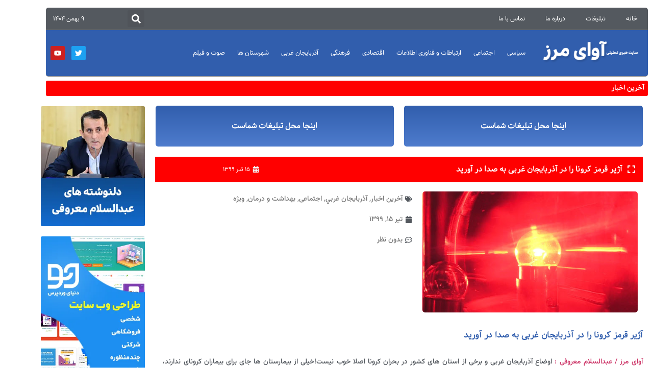

--- FILE ---
content_type: text/html; charset=UTF-8
request_url: https://avaymarz.ir/%D8%A2%DA%98%DB%8C%D8%B1-%D9%82%D8%B1%D9%85%D8%B2-%DA%A9%D8%B1%D9%88%D9%86%D8%A7-%D8%B1%D8%A7-%D8%AF%D8%B1-%D8%A2%D8%B0%D8%B1%D8%A8%D8%A7%DB%8C%D8%AC%D8%A7%D9%86-%D8%BA%D8%B1%D8%A8%DB%8C-%D8%A8%D9%87/
body_size: 20853
content:
<!doctype html><html dir="rtl" lang="fa-IR"><head><script data-no-optimize="1">var litespeed_docref=sessionStorage.getItem("litespeed_docref");litespeed_docref&&(Object.defineProperty(document,"referrer",{get:function(){return litespeed_docref}}),sessionStorage.removeItem("litespeed_docref"));</script> <meta charset="UTF-8"><meta name="viewport" content="width=device-width, initial-scale=1"><link rel="profile" href="https://gmpg.org/xfn/11"><title>آژیر قرمز کرونا را در آذربایجان غربی به صدا در آورید &#8211; وب سایت خبری تحلیلی آوای مرز</title><meta name='robots' content='max-image-preview:large' /><style>img:is([sizes="auto" i], [sizes^="auto," i]) { contain-intrinsic-size: 3000px 1500px }</style><link rel="alternate" type="application/rss+xml" title="وب سایت خبری تحلیلی آوای مرز &raquo; خوراک" href="https://avaymarz.ir/feed/" /><link rel="alternate" type="application/rss+xml" title="وب سایت خبری تحلیلی آوای مرز &raquo; خوراک دیدگاه‌ها" href="https://avaymarz.ir/comments/feed/" /><link rel="alternate" type="application/rss+xml" title="وب سایت خبری تحلیلی آوای مرز &raquo; آژیر قرمز کرونا را در آذربایجان غربی به صدا در آورید خوراک دیدگاه‌ها" href="https://avaymarz.ir/%d8%a2%da%98%db%8c%d8%b1-%d9%82%d8%b1%d9%85%d8%b2-%da%a9%d8%b1%d9%88%d9%86%d8%a7-%d8%b1%d8%a7-%d8%af%d8%b1-%d8%a2%d8%b0%d8%b1%d8%a8%d8%a7%db%8c%d8%ac%d8%a7%d9%86-%d8%ba%d8%b1%d8%a8%db%8c-%d8%a8%d9%87/feed/" /><link data-optimized="2" rel="stylesheet" href="https://avaymarz.ir/wp-content/litespeed/css/d8140a4b2c8a37208357a7cf626a7783.css?ver=7e82c" /> <script type="litespeed/javascript" data-src="https://avaymarz.ir/wp-includes/js/jquery/jquery.min.js" id="jquery-core-js"></script> <link rel="https://api.w.org/" href="https://avaymarz.ir/wp-json/" /><link rel="alternate" title="JSON" type="application/json" href="https://avaymarz.ir/wp-json/wp/v2/posts/13269" /><link rel="EditURI" type="application/rsd+xml" title="RSD" href="https://avaymarz.ir/xmlrpc.php?rsd" /><meta name="generator" content="WordPress 6.7.4" /><link rel="canonical" href="https://avaymarz.ir/%d8%a2%da%98%db%8c%d8%b1-%d9%82%d8%b1%d9%85%d8%b2-%da%a9%d8%b1%d9%88%d9%86%d8%a7-%d8%b1%d8%a7-%d8%af%d8%b1-%d8%a2%d8%b0%d8%b1%d8%a8%d8%a7%db%8c%d8%ac%d8%a7%d9%86-%d8%ba%d8%b1%d8%a8%db%8c-%d8%a8%d9%87/" /><link rel='shortlink' href='https://avaymarz.ir/?p=13269' /><link rel="alternate" title="oEmbed (JSON)" type="application/json+oembed" href="https://avaymarz.ir/wp-json/oembed/1.0/embed?url=https%3A%2F%2Favaymarz.ir%2F%25d8%25a2%25da%2598%25db%258c%25d8%25b1-%25d9%2582%25d8%25b1%25d9%2585%25d8%25b2-%25da%25a9%25d8%25b1%25d9%2588%25d9%2586%25d8%25a7-%25d8%25b1%25d8%25a7-%25d8%25af%25d8%25b1-%25d8%25a2%25d8%25b0%25d8%25b1%25d8%25a8%25d8%25a7%25db%258c%25d8%25ac%25d8%25a7%25d9%2586-%25d8%25ba%25d8%25b1%25d8%25a8%25db%258c-%25d8%25a8%25d9%2587%2F" /><link rel="alternate" title="oEmbed (XML)" type="text/xml+oembed" href="https://avaymarz.ir/wp-json/oembed/1.0/embed?url=https%3A%2F%2Favaymarz.ir%2F%25d8%25a2%25da%2598%25db%258c%25d8%25b1-%25d9%2582%25d8%25b1%25d9%2585%25d8%25b2-%25da%25a9%25d8%25b1%25d9%2588%25d9%2586%25d8%25a7-%25d8%25b1%25d8%25a7-%25d8%25af%25d8%25b1-%25d8%25a2%25d8%25b0%25d8%25b1%25d8%25a8%25d8%25a7%25db%258c%25d8%25ac%25d8%25a7%25d9%2586-%25d8%25ba%25d8%25b1%25d8%25a8%25db%258c-%25d8%25a8%25d9%2587%2F&#038;format=xml" />
<style>.e-con.e-parent:nth-of-type(n+4):not(.e-lazyloaded):not(.e-no-lazyload),
				.e-con.e-parent:nth-of-type(n+4):not(.e-lazyloaded):not(.e-no-lazyload) * {
					background-image: none !important;
				}
				@media screen and (max-height: 1024px) {
					.e-con.e-parent:nth-of-type(n+3):not(.e-lazyloaded):not(.e-no-lazyload),
					.e-con.e-parent:nth-of-type(n+3):not(.e-lazyloaded):not(.e-no-lazyload) * {
						background-image: none !important;
					}
				}
				@media screen and (max-height: 640px) {
					.e-con.e-parent:nth-of-type(n+2):not(.e-lazyloaded):not(.e-no-lazyload),
					.e-con.e-parent:nth-of-type(n+2):not(.e-lazyloaded):not(.e-no-lazyload) * {
						background-image: none !important;
					}
				}</style><link rel="icon" href="https://avaymarz.ir/wp-content/uploads/2018/09/cropped-retina-logo-32x32.png" sizes="32x32" /><link rel="icon" href="https://avaymarz.ir/wp-content/uploads/2018/09/cropped-retina-logo-192x192.png" sizes="192x192" /><link rel="apple-touch-icon" href="https://avaymarz.ir/wp-content/uploads/2018/09/cropped-retina-logo-180x180.png" /><meta name="msapplication-TileImage" content="https://avaymarz.ir/wp-content/uploads/2018/09/cropped-retina-logo-270x270.png" /></head><body class="rtl post-template-default single single-post postid-13269 single-format-standard wp-custom-logo wp-embed-responsive theme-default elementor-default elementor-kit-31012 elementor-page-31280"><a class="skip-link screen-reader-text" href="#content">پرش به محتوا</a><div data-elementor-type="header" data-elementor-id="31026" class="elementor elementor-31026 elementor-location-header" data-elementor-post-type="elementor_library"><header class="elementor-section elementor-top-section elementor-element elementor-element-0fac31f elementor-section-content-middle elementor-section-boxed elementor-section-height-default elementor-section-height-default" data-id="0fac31f" data-element_type="section"><div class="elementor-container elementor-column-gap-default"><section class="elementor-column elementor-col-100 elementor-top-column elementor-element elementor-element-c1cc697" data-id="c1cc697" data-element_type="column"><div class="elementor-widget-wrap elementor-element-populated"><nav class="elementor-section elementor-inner-section elementor-element elementor-element-b83d3d0 elementor-section-content-middle elementor-section-boxed elementor-section-height-default elementor-section-height-default" data-id="b83d3d0" data-element_type="section" data-settings="{&quot;background_background&quot;:&quot;classic&quot;}"><div class="elementor-container elementor-column-gap-default"><div class="elementor-column elementor-col-33 elementor-inner-column elementor-element elementor-element-51ff288" data-id="51ff288" data-element_type="column"><div class="elementor-widget-wrap elementor-element-populated"><div class="elementor-element elementor-element-4e55b51 elementor-nav-menu__align-start elementor-nav-menu--dropdown-tablet elementor-nav-menu__text-align-aside elementor-nav-menu--toggle elementor-nav-menu--burger elementor-widget elementor-widget-nav-menu" data-id="4e55b51" data-element_type="widget" data-settings="{&quot;layout&quot;:&quot;horizontal&quot;,&quot;submenu_icon&quot;:{&quot;value&quot;:&quot;&lt;svg class=\&quot;e-font-icon-svg e-fas-caret-down\&quot; viewBox=\&quot;0 0 320 512\&quot; xmlns=\&quot;http:\/\/www.w3.org\/2000\/svg\&quot;&gt;&lt;path d=\&quot;M31.3 192h257.3c17.8 0 26.7 21.5 14.1 34.1L174.1 354.8c-7.8 7.8-20.5 7.8-28.3 0L17.2 226.1C4.6 213.5 13.5 192 31.3 192z\&quot;&gt;&lt;\/path&gt;&lt;\/svg&gt;&quot;,&quot;library&quot;:&quot;fa-solid&quot;},&quot;toggle&quot;:&quot;burger&quot;}" data-widget_type="nav-menu.default"><div class="elementor-widget-container"><nav aria-label="منو" class="elementor-nav-menu--main elementor-nav-menu__container elementor-nav-menu--layout-horizontal e--pointer-none"><ul id="menu-1-4e55b51" class="elementor-nav-menu"><li class="menu-item menu-item-type-custom menu-item-object-custom menu-item-home menu-item-5"><a href="https://avaymarz.ir/" class="elementor-item">خانه</a></li><li class="menu-item menu-item-type-custom menu-item-object-custom menu-item-2136"><a href="https://avaymarz.ir/%d8%aa%d8%a8%d9%84%db%8c%d8%ba%d8%a7%d8%aa-%d8%af%d8%b1-%d8%b3%d8%a7%db%8c%d8%aa/" class="elementor-item">تبلیغات</a></li><li class="menu-item menu-item-type-custom menu-item-object-custom menu-item-2138"><a href="https://avaymarz.ir//about" class="elementor-item">درباره ما</a></li><li class="menu-item menu-item-type-custom menu-item-object-custom menu-item-2137"><a href="https://avaymarz.ir/contact" class="elementor-item">تماس با ما</a></li></ul></nav><div class="elementor-menu-toggle" role="button" tabindex="0" aria-label="تنظیم منو" aria-expanded="false">
<svg aria-hidden="true" role="presentation" class="elementor-menu-toggle__icon--open e-font-icon-svg e-eicon-menu-bar" viewBox="0 0 1000 1000" xmlns="http://www.w3.org/2000/svg"><path d="M104 333H896C929 333 958 304 958 271S929 208 896 208H104C71 208 42 237 42 271S71 333 104 333ZM104 583H896C929 583 958 554 958 521S929 458 896 458H104C71 458 42 487 42 521S71 583 104 583ZM104 833H896C929 833 958 804 958 771S929 708 896 708H104C71 708 42 737 42 771S71 833 104 833Z"></path></svg><svg aria-hidden="true" role="presentation" class="elementor-menu-toggle__icon--close e-font-icon-svg e-eicon-close" viewBox="0 0 1000 1000" xmlns="http://www.w3.org/2000/svg"><path d="M742 167L500 408 258 167C246 154 233 150 217 150 196 150 179 158 167 167 154 179 150 196 150 212 150 229 154 242 171 254L408 500 167 742C138 771 138 800 167 829 196 858 225 858 254 829L496 587 738 829C750 842 767 846 783 846 800 846 817 842 829 829 842 817 846 804 846 783 846 767 842 750 829 737L588 500 833 258C863 229 863 200 833 171 804 137 775 137 742 167Z"></path></svg></div><nav class="elementor-nav-menu--dropdown elementor-nav-menu__container" aria-hidden="true"><ul id="menu-2-4e55b51" class="elementor-nav-menu"><li class="menu-item menu-item-type-custom menu-item-object-custom menu-item-home menu-item-5"><a href="https://avaymarz.ir/" class="elementor-item" tabindex="-1">خانه</a></li><li class="menu-item menu-item-type-custom menu-item-object-custom menu-item-2136"><a href="https://avaymarz.ir/%d8%aa%d8%a8%d9%84%db%8c%d8%ba%d8%a7%d8%aa-%d8%af%d8%b1-%d8%b3%d8%a7%db%8c%d8%aa/" class="elementor-item" tabindex="-1">تبلیغات</a></li><li class="menu-item menu-item-type-custom menu-item-object-custom menu-item-2138"><a href="https://avaymarz.ir//about" class="elementor-item" tabindex="-1">درباره ما</a></li><li class="menu-item menu-item-type-custom menu-item-object-custom menu-item-2137"><a href="https://avaymarz.ir/contact" class="elementor-item" tabindex="-1">تماس با ما</a></li></ul></nav></div></div></div></div><div class="elementor-column elementor-col-33 elementor-inner-column elementor-element elementor-element-ce34a87" data-id="ce34a87" data-element_type="column"><div class="elementor-widget-wrap elementor-element-populated"><div class="elementor-element elementor-element-209eaa9 elementor-search-form--skin-full_screen elementor-widget elementor-widget-search-form" data-id="209eaa9" data-element_type="widget" data-settings="{&quot;skin&quot;:&quot;full_screen&quot;}" data-widget_type="search-form.default"><div class="elementor-widget-container">
<search role="search"><form class="elementor-search-form" action="https://avaymarz.ir" method="get"><div class="elementor-search-form__toggle" role="button" tabindex="0" aria-label="جستجو"><div class="e-font-icon-svg-container"><svg aria-hidden="true" class="e-font-icon-svg e-fas-search" viewBox="0 0 512 512" xmlns="http://www.w3.org/2000/svg"><path d="M505 442.7L405.3 343c-4.5-4.5-10.6-7-17-7H372c27.6-35.3 44-79.7 44-128C416 93.1 322.9 0 208 0S0 93.1 0 208s93.1 208 208 208c48.3 0 92.7-16.4 128-44v16.3c0 6.4 2.5 12.5 7 17l99.7 99.7c9.4 9.4 24.6 9.4 33.9 0l28.3-28.3c9.4-9.4 9.4-24.6.1-34zM208 336c-70.7 0-128-57.2-128-128 0-70.7 57.2-128 128-128 70.7 0 128 57.2 128 128 0 70.7-57.2 128-128 128z"></path></svg></div></div><div class="elementor-search-form__container">
<label class="elementor-screen-only" for="elementor-search-form-209eaa9">جستجو</label>
<input id="elementor-search-form-209eaa9" placeholder="جستجو..." class="elementor-search-form__input" type="search" name="s" value=""><div class="dialog-lightbox-close-button dialog-close-button" role="button" tabindex="0" aria-label="این کادر جستجو را ببندید.">
<svg aria-hidden="true" class="e-font-icon-svg e-eicon-close" viewBox="0 0 1000 1000" xmlns="http://www.w3.org/2000/svg"><path d="M742 167L500 408 258 167C246 154 233 150 217 150 196 150 179 158 167 167 154 179 150 196 150 212 150 229 154 242 171 254L408 500 167 742C138 771 138 800 167 829 196 858 225 858 254 829L496 587 738 829C750 842 767 846 783 846 800 846 817 842 829 829 842 817 846 804 846 783 846 767 842 750 829 737L588 500 833 258C863 229 863 200 833 171 804 137 775 137 742 167Z"></path></svg></div></div></form>
</search></div></div></div></div><div class="elementor-column elementor-col-33 elementor-inner-column elementor-element elementor-element-42e8ba6" data-id="42e8ba6" data-element_type="column"><div class="elementor-widget-wrap elementor-element-populated"><div class="elementor-element elementor-element-fadf495 elementor-widget elementor-widget-heading" data-id="fadf495" data-element_type="widget" data-widget_type="heading.default"><div class="elementor-widget-container"><h6 class="elementor-heading-title elementor-size-default">۹ بهمن ۱۴۰۴</h6></div></div></div></div></div></nav></div></section></div></header><header class="elementor-section elementor-top-section elementor-element elementor-element-844bd20 elementor-section-content-middle elementor-section-boxed elementor-section-height-default elementor-section-height-default" data-id="844bd20" data-element_type="section"><div class="elementor-container elementor-column-gap-default"><section class="elementor-column elementor-col-100 elementor-top-column elementor-element elementor-element-541c9a0" data-id="541c9a0" data-element_type="column"><div class="elementor-widget-wrap elementor-element-populated"><nav class="elementor-section elementor-inner-section elementor-element elementor-element-8ac55cb elementor-section-content-middle elementor-section-boxed elementor-section-height-default elementor-section-height-default" data-id="8ac55cb" data-element_type="section" data-settings="{&quot;background_background&quot;:&quot;classic&quot;}"><div class="elementor-container elementor-column-gap-default"><div class="elementor-column elementor-col-33 elementor-inner-column elementor-element elementor-element-ba4434c" data-id="ba4434c" data-element_type="column"><div class="elementor-widget-wrap elementor-element-populated"><div class="elementor-element elementor-element-8e254bf elementor-widget__width-initial elementor-widget elementor-widget-theme-site-logo elementor-widget-image" data-id="8e254bf" data-element_type="widget" data-widget_type="theme-site-logo.default"><div class="elementor-widget-container">
<a href="https://avaymarz.ir">
<img data-lazyloaded="1" src="[data-uri]" width="258" height="82" data-src="https://avaymarz.ir/wp-content/uploads/2023/11/am-logo-ok.webp" class="attachment-full size-full wp-image-31533" alt="سایت خبری تحلیلی آوای مرز" />				</a></div></div></div></div><div class="elementor-column elementor-col-33 elementor-inner-column elementor-element elementor-element-ee393b7" data-id="ee393b7" data-element_type="column"><div class="elementor-widget-wrap elementor-element-populated"><div class="elementor-element elementor-element-988a7d4 elementor-nav-menu__align-start elementor-nav-menu--dropdown-tablet elementor-nav-menu__text-align-aside elementor-nav-menu--toggle elementor-nav-menu--burger elementor-widget elementor-widget-nav-menu" data-id="988a7d4" data-element_type="widget" data-settings="{&quot;layout&quot;:&quot;horizontal&quot;,&quot;submenu_icon&quot;:{&quot;value&quot;:&quot;&lt;svg class=\&quot;e-font-icon-svg e-fas-caret-down\&quot; viewBox=\&quot;0 0 320 512\&quot; xmlns=\&quot;http:\/\/www.w3.org\/2000\/svg\&quot;&gt;&lt;path d=\&quot;M31.3 192h257.3c17.8 0 26.7 21.5 14.1 34.1L174.1 354.8c-7.8 7.8-20.5 7.8-28.3 0L17.2 226.1C4.6 213.5 13.5 192 31.3 192z\&quot;&gt;&lt;\/path&gt;&lt;\/svg&gt;&quot;,&quot;library&quot;:&quot;fa-solid&quot;},&quot;toggle&quot;:&quot;burger&quot;}" data-widget_type="nav-menu.default"><div class="elementor-widget-container"><nav aria-label="منو" class="elementor-nav-menu--main elementor-nav-menu__container elementor-nav-menu--layout-horizontal e--pointer-none"><ul id="menu-1-988a7d4" class="elementor-nav-menu"><li class="menu-item menu-item-type-taxonomy menu-item-object-category menu-item-1773"><a href="https://avaymarz.ir/category/political/" class="elementor-item">سیاسی</a></li><li class="menu-item menu-item-type-taxonomy menu-item-object-category current-post-ancestor current-menu-parent current-post-parent menu-item-has-children menu-item-1788"><a href="https://avaymarz.ir/category/social/" class="elementor-item">اجتماعی</a><ul class="sub-menu elementor-nav-menu--dropdown"><li class="menu-item menu-item-type-taxonomy menu-item-object-category menu-item-1790"><a href="https://avaymarz.ir/category/social/education/" class="elementor-sub-item">آموزش و پرورش</a></li><li class="menu-item menu-item-type-taxonomy menu-item-object-category current-post-ancestor current-menu-parent current-post-parent menu-item-1791"><a href="https://avaymarz.ir/category/social/healthcare/" class="elementor-sub-item">بهداشت و درمان</a></li><li class="menu-item menu-item-type-taxonomy menu-item-object-category menu-item-1792"><a href="https://avaymarz.ir/category/social/welfare/" class="elementor-sub-item">شهری و رفاهی</a></li></ul></li><li class="menu-item menu-item-type-taxonomy menu-item-object-category menu-item-1795"><a href="https://avaymarz.ir/category/economy/communications/" class="elementor-item">ارتباطات و فناوری اطلاعات</a></li><li class="menu-item menu-item-type-taxonomy menu-item-object-category menu-item-31334"><a href="https://avaymarz.ir/category/economy/" class="elementor-item">اقتصادی</a></li><li class="menu-item menu-item-type-taxonomy menu-item-object-category menu-item-31335"><a href="https://avaymarz.ir/category/%d9%81%d8%b1%d9%87%d9%86%da%af%d9%8a/" class="elementor-item">فرهنگی</a></li><li class="menu-item menu-item-type-taxonomy menu-item-object-category current-post-ancestor current-menu-parent current-post-parent menu-item-31333"><a href="https://avaymarz.ir/category/%d8%a2%d8%b0%d8%b1%d8%a8%d8%a7%d9%8a%d8%ac%d8%a7%d9%86-%d8%ba%d8%b1%d8%a8%d9%8a/" class="elementor-item">آذربایجان غربی</a></li><li class="menu-item menu-item-type-taxonomy menu-item-object-category menu-item-1775"><a href="https://avaymarz.ir/category/provinces/" class="elementor-item">شهرستان ها</a></li><li class="menu-item menu-item-type-taxonomy menu-item-object-category menu-item-1655"><a href="https://avaymarz.ir/category/film/" class="elementor-item">صوت و فیلم</a></li></ul></nav><div class="elementor-menu-toggle" role="button" tabindex="0" aria-label="تنظیم منو" aria-expanded="false">
<svg aria-hidden="true" role="presentation" class="elementor-menu-toggle__icon--open e-font-icon-svg e-eicon-menu-bar" viewBox="0 0 1000 1000" xmlns="http://www.w3.org/2000/svg"><path d="M104 333H896C929 333 958 304 958 271S929 208 896 208H104C71 208 42 237 42 271S71 333 104 333ZM104 583H896C929 583 958 554 958 521S929 458 896 458H104C71 458 42 487 42 521S71 583 104 583ZM104 833H896C929 833 958 804 958 771S929 708 896 708H104C71 708 42 737 42 771S71 833 104 833Z"></path></svg><svg aria-hidden="true" role="presentation" class="elementor-menu-toggle__icon--close e-font-icon-svg e-eicon-close" viewBox="0 0 1000 1000" xmlns="http://www.w3.org/2000/svg"><path d="M742 167L500 408 258 167C246 154 233 150 217 150 196 150 179 158 167 167 154 179 150 196 150 212 150 229 154 242 171 254L408 500 167 742C138 771 138 800 167 829 196 858 225 858 254 829L496 587 738 829C750 842 767 846 783 846 800 846 817 842 829 829 842 817 846 804 846 783 846 767 842 750 829 737L588 500 833 258C863 229 863 200 833 171 804 137 775 137 742 167Z"></path></svg></div><nav class="elementor-nav-menu--dropdown elementor-nav-menu__container" aria-hidden="true"><ul id="menu-2-988a7d4" class="elementor-nav-menu"><li class="menu-item menu-item-type-taxonomy menu-item-object-category menu-item-1773"><a href="https://avaymarz.ir/category/political/" class="elementor-item" tabindex="-1">سیاسی</a></li><li class="menu-item menu-item-type-taxonomy menu-item-object-category current-post-ancestor current-menu-parent current-post-parent menu-item-has-children menu-item-1788"><a href="https://avaymarz.ir/category/social/" class="elementor-item" tabindex="-1">اجتماعی</a><ul class="sub-menu elementor-nav-menu--dropdown"><li class="menu-item menu-item-type-taxonomy menu-item-object-category menu-item-1790"><a href="https://avaymarz.ir/category/social/education/" class="elementor-sub-item" tabindex="-1">آموزش و پرورش</a></li><li class="menu-item menu-item-type-taxonomy menu-item-object-category current-post-ancestor current-menu-parent current-post-parent menu-item-1791"><a href="https://avaymarz.ir/category/social/healthcare/" class="elementor-sub-item" tabindex="-1">بهداشت و درمان</a></li><li class="menu-item menu-item-type-taxonomy menu-item-object-category menu-item-1792"><a href="https://avaymarz.ir/category/social/welfare/" class="elementor-sub-item" tabindex="-1">شهری و رفاهی</a></li></ul></li><li class="menu-item menu-item-type-taxonomy menu-item-object-category menu-item-1795"><a href="https://avaymarz.ir/category/economy/communications/" class="elementor-item" tabindex="-1">ارتباطات و فناوری اطلاعات</a></li><li class="menu-item menu-item-type-taxonomy menu-item-object-category menu-item-31334"><a href="https://avaymarz.ir/category/economy/" class="elementor-item" tabindex="-1">اقتصادی</a></li><li class="menu-item menu-item-type-taxonomy menu-item-object-category menu-item-31335"><a href="https://avaymarz.ir/category/%d9%81%d8%b1%d9%87%d9%86%da%af%d9%8a/" class="elementor-item" tabindex="-1">فرهنگی</a></li><li class="menu-item menu-item-type-taxonomy menu-item-object-category current-post-ancestor current-menu-parent current-post-parent menu-item-31333"><a href="https://avaymarz.ir/category/%d8%a2%d8%b0%d8%b1%d8%a8%d8%a7%d9%8a%d8%ac%d8%a7%d9%86-%d8%ba%d8%b1%d8%a8%d9%8a/" class="elementor-item" tabindex="-1">آذربایجان غربی</a></li><li class="menu-item menu-item-type-taxonomy menu-item-object-category menu-item-1775"><a href="https://avaymarz.ir/category/provinces/" class="elementor-item" tabindex="-1">شهرستان ها</a></li><li class="menu-item menu-item-type-taxonomy menu-item-object-category menu-item-1655"><a href="https://avaymarz.ir/category/film/" class="elementor-item" tabindex="-1">صوت و فیلم</a></li></ul></nav></div></div></div></div><div class="elementor-column elementor-col-33 elementor-inner-column elementor-element elementor-element-1373182" data-id="1373182" data-element_type="column"><div class="elementor-widget-wrap elementor-element-populated"><div class="elementor-element elementor-element-65f384f e-grid-align-left e-grid-align-mobile-center elementor-shape-rounded elementor-grid-0 elementor-widget elementor-widget-social-icons" data-id="65f384f" data-element_type="widget" data-widget_type="social-icons.default"><div class="elementor-widget-container"><div class="elementor-social-icons-wrapper elementor-grid" role="list">
<span class="elementor-grid-item" role="listitem">
<a class="elementor-icon elementor-social-icon elementor-social-icon-twitter elementor-animation-grow elementor-repeater-item-f943fd8" target="_blank">
<span class="elementor-screen-only">Twitter</span>
<svg aria-hidden="true" class="e-font-icon-svg e-fab-twitter" viewBox="0 0 512 512" xmlns="http://www.w3.org/2000/svg"><path d="M459.37 151.716c.325 4.548.325 9.097.325 13.645 0 138.72-105.583 298.558-298.558 298.558-59.452 0-114.68-17.219-161.137-47.106 8.447.974 16.568 1.299 25.34 1.299 49.055 0 94.213-16.568 130.274-44.832-46.132-.975-84.792-31.188-98.112-72.772 6.498.974 12.995 1.624 19.818 1.624 9.421 0 18.843-1.3 27.614-3.573-48.081-9.747-84.143-51.98-84.143-102.985v-1.299c13.969 7.797 30.214 12.67 47.431 13.319-28.264-18.843-46.781-51.005-46.781-87.391 0-19.492 5.197-37.36 14.294-52.954 51.655 63.675 129.3 105.258 216.365 109.807-1.624-7.797-2.599-15.918-2.599-24.04 0-57.828 46.782-104.934 104.934-104.934 30.213 0 57.502 12.67 76.67 33.137 23.715-4.548 46.456-13.32 66.599-25.34-7.798 24.366-24.366 44.833-46.132 57.827 21.117-2.273 41.584-8.122 60.426-16.243-14.292 20.791-32.161 39.308-52.628 54.253z"></path></svg>					</a>
</span>
<span class="elementor-grid-item" role="listitem">
<a class="elementor-icon elementor-social-icon elementor-social-icon-youtube elementor-animation-grow elementor-repeater-item-6244158" target="_blank">
<span class="elementor-screen-only">Youtube</span>
<svg aria-hidden="true" class="e-font-icon-svg e-fab-youtube" viewBox="0 0 576 512" xmlns="http://www.w3.org/2000/svg"><path d="M549.655 124.083c-6.281-23.65-24.787-42.276-48.284-48.597C458.781 64 288 64 288 64S117.22 64 74.629 75.486c-23.497 6.322-42.003 24.947-48.284 48.597-11.412 42.867-11.412 132.305-11.412 132.305s0 89.438 11.412 132.305c6.281 23.65 24.787 41.5 48.284 47.821C117.22 448 288 448 288 448s170.78 0 213.371-11.486c23.497-6.321 42.003-24.171 48.284-47.821 11.412-42.867 11.412-132.305 11.412-132.305s0-89.438-11.412-132.305zm-317.51 213.508V175.185l142.739 81.205-142.739 81.201z"></path></svg>					</a>
</span></div></div></div></div></div></div></nav></div></section></div></header></div><div data-elementor-type="single-post" data-elementor-id="31280" class="elementor elementor-31280 elementor-location-single post-13269 post type-post status-publish format-standard has-post-thumbnail hentry category-1 category-114 category-social category-healthcare category-mohem" data-elementor-post-type="elementor_library"><section class="elementor-section elementor-top-section elementor-element elementor-element-1fc03d5 elementor-section-boxed elementor-section-height-default elementor-section-height-default" data-id="1fc03d5" data-element_type="section"><div class="elementor-container elementor-column-gap-default"><div class="elementor-column elementor-col-100 elementor-top-column elementor-element elementor-element-a1082a3" data-id="a1082a3" data-element_type="column"><div class="elementor-widget-wrap elementor-element-populated"><div class="elementor-element elementor-element-a445863 elementor-widget elementor-widget-jet-blog-text-ticker" data-id="a445863" data-element_type="widget" data-widget_type="jet-blog-text-ticker.default"><div class="elementor-widget-container"><div class="elementor-jet-blog-text-ticker jet-blog"><div class="jet-text-ticker"><div class="jet-text-ticker__title">آخرین اخبار</div><div class="jet-text-ticker__posts-wrap"><div class="jet-text-ticker__posts" data-slider-atts='{"slidesToShow":1,"slidesToScroll":1,"fade":true,"arrows":true,"prevArrow":"<i class=\"jet-arrow-prev jet-blog-arrow\"><svg width=\"24\" height=\"24\" viewBox=\"0 0 24 24\" fill=\"none\" xmlns=\"http:\/\/www.w3.org\/2000\/svg\"><path d=\"M14.625 5.3999L16.3 7.0749L11.35 12.0249L16.3 16.9749L14.625 18.6499L7.99999 12.0249L14.625 5.3999Z\" fill=\"#0F172A\"\/><\/svg><\/i>","nextArrow":"<i class=\"jet-arrow-next jet-blog-arrow\"><svg width=\"24\" height=\"24\" viewBox=\"0 0 24 24\" fill=\"none\" xmlns=\"http:\/\/www.w3.org\/2000\/svg\"><path d=\"M9.37501 18.6001L7.70001 16.9251L12.65 11.9751L7.70001 7.0251L9.37501 5.3501L16 11.9751L9.37501 18.6001Z\" fill=\"#0F172A\"\/><\/svg><\/i>","autoplay":true,"autoplaySpeed":5000}' dir="ltr" data-typing="1"><div class="jet-text-ticker__item"><div class="jet-text-ticker__item-content jet-use-typing">
<img data-lazyloaded="1" src="[data-uri]" width="50" height="50" data-src="https://avaymarz.ir/wp-content/uploads/2026/01/57-5-150x150.jpg" class="jet-text-ticker__post-thumb jet-blog-hidden-tablet jet-blog-hidden-mobile wp-post-image" alt="بررسی و پیگیری مشکلات مربوط به تردد خودروهای پلاک منطقه آزاد ماکو در سطح آذربایجان غربی" title="بررسی و پیگیری مشکلات مربوط به تردد خودروهای پلاک منطقه آزاد ماکو در سطح آذربایجان غربی" decoding="async" /><div class="jet-text-ticker__item-typed-wrap">
<a href="https://avaymarz.ir/%d8%a8%d8%b1%d8%b1%d8%b3%db%8c-%d9%88-%d9%be%db%8c%da%af%db%8c%d8%b1%db%8c-%d9%85%d8%b4%da%a9%d9%84%d8%a7%d8%aa-%d9%85%d8%b1%d8%a8%d9%88%d8%b7-%d8%a8%d9%87-%d8%aa%d8%b1%d8%af%d8%af-%d8%ae%d9%88%d8%af/" class="jet-text-ticker__item-typed"><span class="jet-text-ticker__item-typed-inner" data-typing-text="بررسی و پیگیری مشکلات مربوط به تردد خودروهای پلاک منطقه آزاد ماکو در سطح آذربایجان غربی">بررسی و پیگیری مشکلات مربوط به تردد خودروهای پلاک منطقه آزاد ماکو در سطح آذربایجان غربی</span></a></div></div></div><div class="jet-text-ticker__item"><div class="jet-text-ticker__item-content jet-use-typing">
<img data-lazyloaded="1" src="[data-uri]" width="50" height="50" data-src="https://avaymarz.ir/wp-content/uploads/2026/01/8788-150x150.jpg" class="jet-text-ticker__post-thumb jet-blog-hidden-tablet jet-blog-hidden-mobile wp-post-image" alt="بهترین قدردانی از مردم خدمت بی منت و صادقانه است" title="بهترین قدردانی از مردم خدمت بی منت و صادقانه است" decoding="async" /><div class="jet-text-ticker__item-typed-wrap">
<a href="https://avaymarz.ir/%d8%a8%d9%87%d8%aa%d8%b1%db%8c%d9%86-%d9%82%d8%af%d8%b1%d8%af%d8%a7%d9%86%db%8c-%d8%a7%d8%b2-%d9%85%d8%b1%d8%af%d9%85-%d8%ae%d8%af%d9%85%d8%aa-%d8%a8%db%8c-%d9%85%d9%86%d8%aa-%d9%88-%d8%b5%d8%a7%d8%af/" class="jet-text-ticker__item-typed"><span class="jet-text-ticker__item-typed-inner" data-typing-text="بهترین قدردانی از مردم خدمت بی منت و صادقانه است">بهترین قدردانی از مردم خدمت بی منت و صادقانه است</span></a></div></div></div><div class="jet-text-ticker__item"><div class="jet-text-ticker__item-content jet-use-typing">
<img data-lazyloaded="1" src="[data-uri]" loading="lazy" width="50" height="50" data-src="https://avaymarz.ir/wp-content/uploads/2026/01/176949165573878100-150x150.jpg" class="jet-text-ticker__post-thumb jet-blog-hidden-tablet jet-blog-hidden-mobile wp-post-image" alt="برگزاری جلسه رفع موانع اجرایی و تسهیل فرآیندهای تأمین کالا از استان‌های مرزی" title="برگزاری جلسه رفع موانع اجرایی و تسهیل فرآیندهای تأمین کالا از استان‌های مرزی" decoding="async" /><div class="jet-text-ticker__item-typed-wrap">
<a href="https://avaymarz.ir/%d8%a8%d8%b1%da%af%d8%b2%d8%a7%d8%b1%db%8c-%d8%ac%d9%84%d8%b3%d9%87-%d8%b1%d9%81%d8%b9-%d9%85%d9%88%d8%a7%d9%86%d8%b9-%d8%a7%d8%ac%d8%b1%d8%a7%db%8c%db%8c-%d9%88-%d8%aa%d8%b3%d9%87%db%8c%d9%84-%d9%81/" class="jet-text-ticker__item-typed"><span class="jet-text-ticker__item-typed-inner" data-typing-text="برگزاری جلسه رفع موانع اجرایی و تسهیل فرآیندهای تأمین کالا از استان‌های مرزی">برگزاری جلسه رفع موانع اجرایی و تسهیل فرآیندهای تأمین کالا از استان‌های مرزی</span></a></div></div></div><div class="jet-text-ticker__item"><div class="jet-text-ticker__item-content jet-use-typing">
<img data-lazyloaded="1" src="[data-uri]" loading="lazy" width="50" height="50" data-src="https://avaymarz.ir/wp-content/uploads/2026/01/57-4-150x150.jpg" class="jet-text-ticker__post-thumb jet-blog-hidden-tablet jet-blog-hidden-mobile wp-post-image" alt="تقدیر از دو کشاورز نمونه آذربایجان غربی" title="تقدیر از دو کشاورز نمونه آذربایجان غربی" decoding="async" /><div class="jet-text-ticker__item-typed-wrap">
<a href="https://avaymarz.ir/%d8%aa%d9%82%d8%af%db%8c%d8%b1-%d8%a7%d8%b2-%d8%af%d9%88-%da%a9%d8%b4%d8%a7%d9%88%d8%b1%d8%b2-%d9%86%d9%85%d9%88%d9%86%d9%87-%d8%a2%d8%b0%d8%b1%d8%a8%d8%a7%db%8c%d8%ac%d8%a7%d9%86-%d8%ba%d8%b1%d8%a8/" class="jet-text-ticker__item-typed"><span class="jet-text-ticker__item-typed-inner" data-typing-text="تقدیر از دو کشاورز نمونه آذربایجان غربی">تقدیر از دو کشاورز نمونه آذربایجان غربی</span></a></div></div></div></div></div></div></div></div></div></div></div></div></section><main class="elementor-section elementor-top-section elementor-element elementor-element-e3d0dd5 elementor-section-boxed elementor-section-height-default elementor-section-height-default" data-id="e3d0dd5" data-element_type="section"><div class="elementor-container elementor-column-gap-default"><div class="elementor-column elementor-col-50 elementor-top-column elementor-element elementor-element-e6bbdfd" data-id="e6bbdfd" data-element_type="column"><div class="elementor-widget-wrap elementor-element-populated"><section class="elementor-section elementor-inner-section elementor-element elementor-element-e1708d7 elementor-section-boxed elementor-section-height-default elementor-section-height-default" data-id="e1708d7" data-element_type="section"><div class="elementor-container elementor-column-gap-default"><div class="elementor-column elementor-col-50 elementor-inner-column elementor-element elementor-element-36e5520" data-id="36e5520" data-element_type="column" data-settings="{&quot;background_background&quot;:&quot;gradient&quot;}"><div class="elementor-widget-wrap elementor-element-populated"><div class="elementor-element elementor-element-40aceb4 elementor-widget elementor-widget-heading" data-id="40aceb4" data-element_type="widget" data-widget_type="heading.default"><div class="elementor-widget-container"><h2 class="elementor-heading-title elementor-size-default">اینجا محل تبلیغات شماست</h2></div></div></div></div><div class="elementor-column elementor-col-50 elementor-inner-column elementor-element elementor-element-b687d27" data-id="b687d27" data-element_type="column" data-settings="{&quot;background_background&quot;:&quot;gradient&quot;}"><div class="elementor-widget-wrap elementor-element-populated"><div class="elementor-element elementor-element-d617ce5 elementor-widget elementor-widget-heading" data-id="d617ce5" data-element_type="widget" data-widget_type="heading.default"><div class="elementor-widget-container"><h2 class="elementor-heading-title elementor-size-default">اینجا محل تبلیغات شماست</h2></div></div></div></div></div></section><section class="elementor-section elementor-inner-section elementor-element elementor-element-a39f5da elementor-section-content-middle elementor-section-boxed elementor-section-height-default elementor-section-height-default" data-id="a39f5da" data-element_type="section" data-settings="{&quot;background_background&quot;:&quot;classic&quot;}"><div class="elementor-container elementor-column-gap-default"><div class="elementor-column elementor-col-50 elementor-inner-column elementor-element elementor-element-7082ef2" data-id="7082ef2" data-element_type="column"><div class="elementor-widget-wrap elementor-element-populated"><div class="elementor-element elementor-element-bf28b6d elementor-icon-list--layout-inline elementor-list-item-link-full_width elementor-widget elementor-widget-icon-list" data-id="bf28b6d" data-element_type="widget" data-widget_type="icon-list.default"><div class="elementor-widget-container"><ul class="elementor-icon-list-items elementor-inline-items"><li class="elementor-icon-list-item elementor-inline-item">
<a href="https://avaymarz.ir/%d8%a2%da%98%db%8c%d8%b1-%d9%82%d8%b1%d9%85%d8%b2-%da%a9%d8%b1%d9%88%d9%86%d8%a7-%d8%b1%d8%a7-%d8%af%d8%b1-%d8%a2%d8%b0%d8%b1%d8%a8%d8%a7%db%8c%d8%ac%d8%a7%d9%86-%d8%ba%d8%b1%d8%a8%db%8c-%d8%a8%d9%87/"><span class="elementor-icon-list-icon">
<svg aria-hidden="true" class="e-font-icon-svg e-fas-expand" viewBox="0 0 448 512" xmlns="http://www.w3.org/2000/svg"><path d="M0 180V56c0-13.3 10.7-24 24-24h124c6.6 0 12 5.4 12 12v40c0 6.6-5.4 12-12 12H64v84c0 6.6-5.4 12-12 12H12c-6.6 0-12-5.4-12-12zM288 44v40c0 6.6 5.4 12 12 12h84v84c0 6.6 5.4 12 12 12h40c6.6 0 12-5.4 12-12V56c0-13.3-10.7-24-24-24H300c-6.6 0-12 5.4-12 12zm148 276h-40c-6.6 0-12 5.4-12 12v84h-84c-6.6 0-12 5.4-12 12v40c0 6.6 5.4 12 12 12h124c13.3 0 24-10.7 24-24V332c0-6.6-5.4-12-12-12zM160 468v-40c0-6.6-5.4-12-12-12H64v-84c0-6.6-5.4-12-12-12H12c-6.6 0-12 5.4-12 12v124c0 13.3 10.7 24 24 24h124c6.6 0 12-5.4 12-12z"></path></svg>						</span>
<span class="elementor-icon-list-text">آژیر قرمز کرونا را در آذربایجان غربی به صدا در آورید</span>
</a></li></ul></div></div></div></div><div class="elementor-column elementor-col-50 elementor-inner-column elementor-element elementor-element-6b91550" data-id="6b91550" data-element_type="column"><div class="elementor-widget-wrap elementor-element-populated"><div class="elementor-element elementor-element-0ec20fe elementor-icon-list--layout-inline elementor-align-end elementor-mobile-align-center elementor-list-item-link-full_width elementor-widget elementor-widget-icon-list" data-id="0ec20fe" data-element_type="widget" data-widget_type="icon-list.default"><div class="elementor-widget-container"><ul class="elementor-icon-list-items elementor-inline-items"><li class="elementor-icon-list-item elementor-inline-item">
<span class="elementor-icon-list-icon">
<svg aria-hidden="true" class="e-font-icon-svg e-fas-calendar-alt" viewBox="0 0 448 512" xmlns="http://www.w3.org/2000/svg"><path d="M0 464c0 26.5 21.5 48 48 48h352c26.5 0 48-21.5 48-48V192H0v272zm320-196c0-6.6 5.4-12 12-12h40c6.6 0 12 5.4 12 12v40c0 6.6-5.4 12-12 12h-40c-6.6 0-12-5.4-12-12v-40zm0 128c0-6.6 5.4-12 12-12h40c6.6 0 12 5.4 12 12v40c0 6.6-5.4 12-12 12h-40c-6.6 0-12-5.4-12-12v-40zM192 268c0-6.6 5.4-12 12-12h40c6.6 0 12 5.4 12 12v40c0 6.6-5.4 12-12 12h-40c-6.6 0-12-5.4-12-12v-40zm0 128c0-6.6 5.4-12 12-12h40c6.6 0 12 5.4 12 12v40c0 6.6-5.4 12-12 12h-40c-6.6 0-12-5.4-12-12v-40zM64 268c0-6.6 5.4-12 12-12h40c6.6 0 12 5.4 12 12v40c0 6.6-5.4 12-12 12H76c-6.6 0-12-5.4-12-12v-40zm0 128c0-6.6 5.4-12 12-12h40c6.6 0 12 5.4 12 12v40c0 6.6-5.4 12-12 12H76c-6.6 0-12-5.4-12-12v-40zM400 64h-48V16c0-8.8-7.2-16-16-16h-32c-8.8 0-16 7.2-16 16v48H160V16c0-8.8-7.2-16-16-16h-32c-8.8 0-16 7.2-16 16v48H48C21.5 64 0 85.5 0 112v48h448v-48c0-26.5-21.5-48-48-48z"></path></svg>						</span>
<span class="elementor-icon-list-text">۱۵ تیر ۱۳۹۹</span></li></ul></div></div></div></div></div></section><section class="elementor-section elementor-inner-section elementor-element elementor-element-8957cc9 elementor-section-boxed elementor-section-height-default elementor-section-height-default" data-id="8957cc9" data-element_type="section"><div class="elementor-container elementor-column-gap-default"><div class="elementor-column elementor-col-50 elementor-inner-column elementor-element elementor-element-4ff3162" data-id="4ff3162" data-element_type="column"><div class="elementor-widget-wrap elementor-element-populated"><div class="elementor-element elementor-element-10aafb4 elementor-widget elementor-widget-theme-post-featured-image elementor-widget-image" data-id="10aafb4" data-element_type="widget" data-widget_type="theme-post-featured-image.default"><div class="elementor-widget-container">
<a href="https://avaymarz.ir/%d8%a2%da%98%db%8c%d8%b1-%d9%82%d8%b1%d9%85%d8%b2-%da%a9%d8%b1%d9%88%d9%86%d8%a7-%d8%b1%d8%a7-%d8%af%d8%b1-%d8%a2%d8%b0%d8%b1%d8%a8%d8%a7%db%8c%d8%ac%d8%a7%d9%86-%d8%ba%d8%b1%d8%a8%db%8c-%d8%a8%d9%87/">
<img data-lazyloaded="1" src="[data-uri]" loading="lazy" width="512" height="288" data-src="https://avaymarz.ir/wp-content/uploads/2020/07/unnamed.jpg" class="attachment-full size-full wp-image-13270" alt="" data-srcset="https://avaymarz.ir/wp-content/uploads/2020/07/unnamed.jpg 512w, https://avaymarz.ir/wp-content/uploads/2020/07/unnamed-300x169.jpg 300w" data-sizes="(max-width: 512px) 100vw, 512px" />								</a></div></div></div></div><div class="elementor-column elementor-col-50 elementor-inner-column elementor-element elementor-element-5391260" data-id="5391260" data-element_type="column"><div class="elementor-widget-wrap elementor-element-populated"><div class="elementor-element elementor-element-c3eae1a elementor-widget elementor-widget-post-info" data-id="c3eae1a" data-element_type="widget" data-widget_type="post-info.default"><div class="elementor-widget-container"><ul class="elementor-icon-list-items elementor-post-info"><li class="elementor-icon-list-item elementor-repeater-item-9c44181" itemprop="about">
<span class="elementor-icon-list-icon">
<svg aria-hidden="true" class="e-font-icon-svg e-fas-tags" viewBox="0 0 640 512" xmlns="http://www.w3.org/2000/svg"><path d="M497.941 225.941L286.059 14.059A48 48 0 0 0 252.118 0H48C21.49 0 0 21.49 0 48v204.118a48 48 0 0 0 14.059 33.941l211.882 211.882c18.744 18.745 49.136 18.746 67.882 0l204.118-204.118c18.745-18.745 18.745-49.137 0-67.882zM112 160c-26.51 0-48-21.49-48-48s21.49-48 48-48 48 21.49 48 48-21.49 48-48 48zm513.941 133.823L421.823 497.941c-18.745 18.745-49.137 18.745-67.882 0l-.36-.36L527.64 323.522c16.999-16.999 26.36-39.6 26.36-63.64s-9.362-46.641-26.36-63.64L331.397 0h48.721a48 48 0 0 1 33.941 14.059l211.882 211.882c18.745 18.745 18.745 49.137 0 67.882z"></path></svg>							</span>
<span class="elementor-icon-list-text elementor-post-info__item elementor-post-info__item--type-terms">
<span class="elementor-post-info__terms-list">
<a href="https://avaymarz.ir/category/%d8%af%d8%b3%d8%aa%d9%87%e2%80%8c%d8%a8%d9%86%d8%af%db%8c-%d9%86%d8%b4%d8%af%d9%87/" class="elementor-post-info__terms-list-item">آخرين اخبار</a>, <a href="https://avaymarz.ir/category/%d8%a2%d8%b0%d8%b1%d8%a8%d8%a7%d9%8a%d8%ac%d8%a7%d9%86-%d8%ba%d8%b1%d8%a8%d9%8a/" class="elementor-post-info__terms-list-item">آذربايجان غربي</a>, <a href="https://avaymarz.ir/category/social/" class="elementor-post-info__terms-list-item">اجتماعی</a>, <a href="https://avaymarz.ir/category/social/healthcare/" class="elementor-post-info__terms-list-item">بهداشت و درمان</a>, <a href="https://avaymarz.ir/category/mohem/" class="elementor-post-info__terms-list-item">ویژه</a>				</span>
</span></li><li class="elementor-icon-list-item elementor-repeater-item-dc7ebd0" itemprop="datePublished">
<a href="https://avaymarz.ir/2020/07/05/">
<span class="elementor-icon-list-icon">
<svg aria-hidden="true" class="e-font-icon-svg e-fas-calendar" viewBox="0 0 448 512" xmlns="http://www.w3.org/2000/svg"><path d="M12 192h424c6.6 0 12 5.4 12 12v260c0 26.5-21.5 48-48 48H48c-26.5 0-48-21.5-48-48V204c0-6.6 5.4-12 12-12zm436-44v-36c0-26.5-21.5-48-48-48h-48V12c0-6.6-5.4-12-12-12h-40c-6.6 0-12 5.4-12 12v52H160V12c0-6.6-5.4-12-12-12h-40c-6.6 0-12 5.4-12 12v52H48C21.5 64 0 85.5 0 112v36c0 6.6 5.4 12 12 12h424c6.6 0 12-5.4 12-12z"></path></svg>							</span>
<span class="elementor-icon-list-text elementor-post-info__item elementor-post-info__item--type-date">
<time>تیر ۱۵, ۱۳۹۹</time>					</span>
</a></li><li class="elementor-icon-list-item elementor-repeater-item-f88280e" itemprop="commentCount">
<a href="https://avaymarz.ir/%d8%a2%da%98%db%8c%d8%b1-%d9%82%d8%b1%d9%85%d8%b2-%da%a9%d8%b1%d9%88%d9%86%d8%a7-%d8%b1%d8%a7-%d8%af%d8%b1-%d8%a2%d8%b0%d8%b1%d8%a8%d8%a7%db%8c%d8%ac%d8%a7%d9%86-%d8%ba%d8%b1%d8%a8%db%8c-%d8%a8%d9%87/#respond">
<span class="elementor-icon-list-icon">
<svg aria-hidden="true" class="e-font-icon-svg e-far-comment-dots" viewBox="0 0 512 512" xmlns="http://www.w3.org/2000/svg"><path d="M144 208c-17.7 0-32 14.3-32 32s14.3 32 32 32 32-14.3 32-32-14.3-32-32-32zm112 0c-17.7 0-32 14.3-32 32s14.3 32 32 32 32-14.3 32-32-14.3-32-32-32zm112 0c-17.7 0-32 14.3-32 32s14.3 32 32 32 32-14.3 32-32-14.3-32-32-32zM256 32C114.6 32 0 125.1 0 240c0 47.6 19.9 91.2 52.9 126.3C38 405.7 7 439.1 6.5 439.5c-6.6 7-8.4 17.2-4.6 26S14.4 480 24 480c61.5 0 110-25.7 139.1-46.3C192 442.8 223.2 448 256 448c141.4 0 256-93.1 256-208S397.4 32 256 32zm0 368c-26.7 0-53.1-4.1-78.4-12.1l-22.7-7.2-19.5 13.8c-14.3 10.1-33.9 21.4-57.5 29 7.3-12.1 14.4-25.7 19.9-40.2l10.6-28.1-20.6-21.8C69.7 314.1 48 282.2 48 240c0-88.2 93.3-160 208-160s208 71.8 208 160-93.3 160-208 160z"></path></svg>							</span>
<span class="elementor-icon-list-text elementor-post-info__item elementor-post-info__item--type-comments">
بدون نظر					</span>
</a></li></ul></div></div></div></div></div></section><div class="elementor-element elementor-element-1c5762d elementor-widget elementor-widget-theme-post-title elementor-page-title elementor-widget-heading" data-id="1c5762d" data-element_type="widget" data-widget_type="theme-post-title.default"><div class="elementor-widget-container"><h1 class="elementor-heading-title elementor-size-default"><a href="https://avaymarz.ir/%d8%a2%da%98%db%8c%d8%b1-%d9%82%d8%b1%d9%85%d8%b2-%da%a9%d8%b1%d9%88%d9%86%d8%a7-%d8%b1%d8%a7-%d8%af%d8%b1-%d8%a2%d8%b0%d8%b1%d8%a8%d8%a7%db%8c%d8%ac%d8%a7%d9%86-%d8%ba%d8%b1%d8%a8%db%8c-%d8%a8%d9%87/">آژیر قرمز کرونا را در آذربایجان غربی به صدا در آورید</a></h1></div></div><div class="elementor-element elementor-element-ac72598 elementor-widget elementor-widget-theme-post-content" data-id="ac72598" data-element_type="widget" data-widget_type="theme-post-content.default"><div class="elementor-widget-container"><p><a href="http://avaymarz.ir">آوای مرز / عبدالسلام معروفی :</a> اوضاع آذربایجان غربی و برخی از استان های کشور در بحران کرونا اصلا خوب نیست!خیلی از بیمارستان ها جای برای بیماران کرونای ندارند، روزانه بیش از ۷۰۰ نفر در این استان مبتلا می شوند و چندین نفر جان خود را از دست می دهند.حال و روز مراکز درمانی و بهداشتی اصلا خوب نیست و جامعه پزشکان و پرستاران بشدت درفشارند.</p><p dir="RTL">بدلیل تحریم ها و فشارهای اقتصادی دشمنان ، با کمبود امکانات و دارو مواجه هستیم، در حاضر با دو جبهه می جنگیم که هم جبهه مقابله با کروناست و هم جبهه مبارزه با دشمنان همیشگی و تحریم ها می باشد<span dir="LTR">.</span></p><p dir="RTL">همه اینها به یک طرف ؛ از طرف دیگر برخی از ادارات ، دستگاههای اداری، بانک ها، مطب ها، اماکن پرتردد و شلوغ هم اصلا رعایت نمی کنند! خیلی از مسوولان اصلا جدی نمی گیرند و همین سهل انگاری ها و بی تفاوتی های متولیان امر باعث بی تفاوتی خود مردم شده اند. دغدغه و تذکری که خود رهبر انقلاب هم هفته قبل صراحتا به آن اشاره فرمودند ، خلاصه‌ همه چیز را شل گرفتیم و خیلی راحت داریم کتکش را می خوریم<span dir="LTR">!</span></p><p dir="RTL">حال و روزمان اصلا خوب نیست ؛ سست گرفتیم و داریم جورش را می کشیم. خیلی ها فکر می کردند کرونا تمام شده و نسبت به این ویروس منحوس بی خیال شدند. در حالی که تازه اول میدان جنگ کرونایی هستیم، خیلی ایراد داریم! خیلی اشتباه کردیم و داریم اشتباهایمان را تکرار می کنیم! خطر خیلی خیلی بزرگ است.اصلا اهل تعارف نیست و با هیچ کس، شخص ، مقام و مسوولی هم تعارف ندارد، فقیر و غنی، دارا و ندار ، پیر و جوان و کودک و&#8230; خیلی راحت جان می گیرد! اجتماع ، اقتصاد و سیاست بسیاری از کشورها را فلج کرده! خیلی از مردم نان شب ندارند ، هم با کرونا می جنگند و هم دنبال لقمه نانی می روند و برای کسب همین لقمه باز هم جان ها می دهند. خلاصه در بسیاری از مناطق جامعه بسختی نفس می کشد<span dir="LTR">.</span></p><p dir="RTL">بدون در نظر گرفتن مقدمات و حمایت دیگه کار از فرهنگسازی و در خانه ماندن گذشته است. مردم بیشتر از ۵ ماه است همه جور فشارها را تحمل کرده اند. اقتصاد پیش فرض جنگ با کرونا و مشکل برای مردم و سیستم اداری شده و معضلات و چالش های اقتصادی اجازه نداده در حوزه مدیریت مبارزه با کرونا فشار بیشتری بر مردم وارد آید و هیچگونه اعمال زور و قرنطینه ای هم در کار نبود ؛ ولی حالا دیگر کار از کار گذشته و کرونا خیلی فشار آورده و در صورت عدم مدیریت مناسب تر و بهنگام باعث ایجاد ضررهای جبران ناپذیر بیشتری بر پیکر بی جان و نحیف اقتصاد و جامعه و خود دولت و سیستم های اداری  خواهد شد ؛ پس لاجرم ضروری است اقدامات را بصورت اضطراری گرفته‌ و شرایط باید شرایط جنگی اعلام گردد ، کرونا دارد با سرعت هزاران مایل در ثانیه حرکت می کند و بمانند هیولا همه چیز را با خودش می بلعد و تر و خشکش را هم می سوزاند<span dir="LTR">.</span></p><p dir="RTL">بدون شک در حال حاضر در کنار رسیدگی به مشکلات اقتصادی و معیشتی مردم که اصلا حال و روزشان خوب نیست راه تداوم مبارزه ؛ تقویت جدیت و همگرایی عمومی ، بسیج همگانی در سیستم اداری ، راه اندازی اکیپ های هشداردهی در محافل عمومی، تبلیغات محیطی، تقویت فضای رسانه ای و مجازی با تاکید بر رعایت پروتکل‌های بهداشتی و فاصله گذاری اجتماعی و حمایت ساماندهی و سازماندهی شده از جامعه مطبوعاتی و خبرنگاران و تشکل های مربوطه و در یک کلام از مسوولان و متولیان امر و ستاد استانی مبارزه با کرونا درخواست می شود با به صدا درآوردن &#8220;آژیر قرمز کرونا در آذربایجان غربی &#8221; و افزایش سطح هشداردهی عمومی و برخورد بر دستگاه‌های کم کار ، تقویت و اجرای بهتر طرح رعایت فاصله‌گذاری اجتماعی و پروتکل های بهداشتی اقدامات عاجل تری برای کنترل و مبارزه به کار گیرند</p></div></div><div class="elementor-element elementor-element-a90021e elementor-widget elementor-widget-post-comments" data-id="a90021e" data-element_type="widget" data-widget_type="post-comments.theme_comments"><div class="elementor-widget-container"><section id="comments" class="comments-area"><div id="respond" class="comment-respond"><h2 id="reply-title" class="comment-reply-title">دیدگاهتان را بنویسید <small><a rel="nofollow" id="cancel-comment-reply-link" href="/%D8%A2%DA%98%DB%8C%D8%B1-%D9%82%D8%B1%D9%85%D8%B2-%DA%A9%D8%B1%D9%88%D9%86%D8%A7-%D8%B1%D8%A7-%D8%AF%D8%B1-%D8%A2%D8%B0%D8%B1%D8%A8%D8%A7%DB%8C%D8%AC%D8%A7%D9%86-%D8%BA%D8%B1%D8%A8%DB%8C-%D8%A8%D9%87/#respond" style="display:none;">لغو پاسخ</a></small></h2><form action="https://avaymarz.ir/wp-comments-post.php" method="post" id="commentform" class="comment-form" novalidate><p class="comment-notes"><span id="email-notes">نشانی ایمیل شما منتشر نخواهد شد.</span> <span class="required-field-message">بخش‌های موردنیاز علامت‌گذاری شده‌اند <span class="required">*</span></span></p><p class="comment-form-comment"><label for="comment">دیدگاه <span class="required">*</span></label><textarea id="comment" name="comment" cols="45" rows="8" maxlength="65525" required></textarea></p><p class="comment-form-author"><label for="author">نام <span class="required">*</span></label> <input id="author" name="author" type="text" value="" size="30" maxlength="245" autocomplete="name" required /></p><p class="comment-form-email"><label for="email">ایمیل <span class="required">*</span></label> <input id="email" name="email" type="email" value="" size="30" maxlength="100" aria-describedby="email-notes" autocomplete="email" required /></p><p class="comment-form-url"><label for="url">وب‌سایت</label> <input id="url" name="url" type="url" value="" size="30" maxlength="200" autocomplete="url" /></p><p class="comment-form-cookies-consent"><input id="wp-comment-cookies-consent" name="wp-comment-cookies-consent" type="checkbox" value="yes" /> <label for="wp-comment-cookies-consent">ذخیره نام، ایمیل و وبسایت من در مرورگر برای زمانی که دوباره دیدگاهی می‌نویسم.</label></p><p class="form-submit"><input name="submit" type="submit" id="submit" class="submit" value="ارسال دیدگاه" /> <input type='hidden' name='comment_post_ID' value='13269' id='comment_post_ID' />
<input type='hidden' name='comment_parent' id='comment_parent' value='0' /></p></form></div></section></div></div><div class="elementor-element elementor-element-eceea32 elementor-post-navigation-borders-yes elementor-widget elementor-widget-post-navigation" data-id="eceea32" data-element_type="widget" data-widget_type="post-navigation.default"><div class="elementor-widget-container"><div class="elementor-post-navigation"><div class="elementor-post-navigation__prev elementor-post-navigation__link">
<a href="https://avaymarz.ir/%d8%b1%da%a9%d9%88%d8%b1%d8%af%d8%b4%d9%83%d9%86%d9%8a-%d9%83%d8%b1%d9%88%d9%86%d8%a7%d9%8a%d9%8a-%d8%af%d8%b1-%d8%a2%d8%b0%d8%b1%d8%a8%d8%a7%db%8c%d8%ac%d8%a7%d9%86-%d8%ba%d8%b1%d8%a8%db%8c/" rel="prev"><span class="post-navigation__arrow-wrapper post-navigation__arrow-prev"><i class="fa fa-angle-right" aria-hidden="true"></i><span class="elementor-screen-only">قبلی</span></span><span class="elementor-post-navigation__link__prev"><span class="post-navigation__prev--label">قبلی</span><span class="post-navigation__prev--title">رکوردشکنی کرونا در آذربایجان غربی</span></span></a></div><div class="elementor-post-navigation__separator-wrapper"><div class="elementor-post-navigation__separator"></div></div><div class="elementor-post-navigation__next elementor-post-navigation__link">
<a href="https://avaymarz.ir/%da%af%d8%b1%d8%a7%db%8c%d8%b4-%d8%a8%d9%87-%da%a9%d8%aa%d8%a7%d8%a8-%d9%88-%d9%85%d8%b7%d8%a8%d9%88%d8%b9%d8%a7%d8%aa-%d8%a7%d9%85%db%8c%d8%af%d9%88%d8%a7%d8%b1%da%a9%d9%86%d9%86%d8%af%d9%87-%d9%86/" rel="next"><span class="elementor-post-navigation__link__next"><span class="post-navigation__next--label">بعدی</span><span class="post-navigation__next--title">گرایش به کتاب و مطبوعات امیدوارکننده نیست!</span></span><span class="post-navigation__arrow-wrapper post-navigation__arrow-next"><i class="fa fa-angle-left" aria-hidden="true"></i><span class="elementor-screen-only">بعدی</span></span></a></div></div></div></div><section class="elementor-section elementor-inner-section elementor-element elementor-element-7b03fa0 elementor-section-content-middle elementor-section-boxed elementor-section-height-default elementor-section-height-default" data-id="7b03fa0" data-element_type="section" data-settings="{&quot;background_background&quot;:&quot;classic&quot;}"><div class="elementor-container elementor-column-gap-default"><div class="elementor-column elementor-col-50 elementor-inner-column elementor-element elementor-element-97afc65" data-id="97afc65" data-element_type="column"><div class="elementor-widget-wrap elementor-element-populated"><div class="elementor-element elementor-element-9d9ce8e elementor-widget elementor-widget-heading" data-id="9d9ce8e" data-element_type="widget" data-widget_type="heading.default"><div class="elementor-widget-container"><h2 class="elementor-heading-title elementor-size-default">سایر خبرها</h2></div></div></div></div><div class="elementor-column elementor-col-50 elementor-inner-column elementor-element elementor-element-776b38f" data-id="776b38f" data-element_type="column"><div class="elementor-widget-wrap elementor-element-populated"><div class="elementor-element elementor-element-de102c6 elementor-view-default elementor-widget elementor-widget-icon" data-id="de102c6" data-element_type="widget" data-widget_type="icon.default"><div class="elementor-widget-container"><div class="elementor-icon-wrapper">
<a class="elementor-icon" href="https://avaymarz.ir/category/social/healthcare/">
<svg aria-hidden="true" class="e-font-icon-svg e-fas-angle-left" viewBox="0 0 256 512" xmlns="http://www.w3.org/2000/svg"><path d="M31.7 239l136-136c9.4-9.4 24.6-9.4 33.9 0l22.6 22.6c9.4 9.4 9.4 24.6 0 33.9L127.9 256l96.4 96.4c9.4 9.4 9.4 24.6 0 33.9L201.7 409c-9.4 9.4-24.6 9.4-33.9 0l-136-136c-9.5-9.4-9.5-24.6-.1-34z"></path></svg>			</a></div></div></div></div></div></div></section><div class="elementor-element elementor-element-7cf5d9a elementor-posts--align-center elementor-posts__hover-none elementor-grid-4 elementor-grid-tablet-2 elementor-grid-mobile-1 elementor-posts--thumbnail-top elementor-card-shadow-yes elementor-widget elementor-widget-posts" data-id="7cf5d9a" data-element_type="widget" data-settings="{&quot;cards_row_gap&quot;:{&quot;unit&quot;:&quot;px&quot;,&quot;size&quot;:25,&quot;sizes&quot;:[]},&quot;cards_columns&quot;:&quot;4&quot;,&quot;cards_columns_tablet&quot;:&quot;2&quot;,&quot;cards_columns_mobile&quot;:&quot;1&quot;,&quot;cards_row_gap_tablet&quot;:{&quot;unit&quot;:&quot;px&quot;,&quot;size&quot;:&quot;&quot;,&quot;sizes&quot;:[]},&quot;cards_row_gap_mobile&quot;:{&quot;unit&quot;:&quot;px&quot;,&quot;size&quot;:&quot;&quot;,&quot;sizes&quot;:[]}}" data-widget_type="posts.cards"><div class="elementor-widget-container"><div class="elementor-posts-container elementor-posts elementor-posts--skin-cards elementor-grid"><article class="elementor-post elementor-grid-item post-8087 post type-post status-publish format-standard has-post-thumbnail hentry category-1 category-political"><div class="elementor-post__card">
<a class="elementor-post__thumbnail__link" href="https://avaymarz.ir/%d9%86%d8%a7%d9%85%d9%87-%d9%81%d8%b1%d8%a7%da%a9%d8%b3%db%8c%d9%88%d9%86-%d8%a7%d9%87%d9%84-%d8%b3%d9%86%d8%aa-%d8%a8%d9%87-%d8%b1%d9%87%d8%a8%d8%b1-%d8%a7%d9%86%d9%82%d9%84%d8%a7%d8%a8-%d8%af%d8%b1/" tabindex="-1" target="_blank"><div class="elementor-post__thumbnail"><img data-lazyloaded="1" src="[data-uri]" loading="lazy" width="640" height="299" data-src="https://avaymarz.ir/wp-content/uploads/2019/05/57876141.jpg" class="attachment-full size-full wp-image-8088" alt="" decoding="async" data-srcset="https://avaymarz.ir/wp-content/uploads/2019/05/57876141.jpg 640w, https://avaymarz.ir/wp-content/uploads/2019/05/57876141-300x140.jpg 300w" data-sizes="(max-width: 640px) 100vw, 640px" /></div></a><div class="elementor-post__text"><h3 class="elementor-post__title">
<a href="https://avaymarz.ir/%d9%86%d8%a7%d9%85%d9%87-%d9%81%d8%b1%d8%a7%da%a9%d8%b3%db%8c%d9%88%d9%86-%d8%a7%d9%87%d9%84-%d8%b3%d9%86%d8%aa-%d8%a8%d9%87-%d8%b1%d9%87%d8%a8%d8%b1-%d8%a7%d9%86%d9%82%d9%84%d8%a7%d8%a8-%d8%af%d8%b1/" target=&quot;_blank&quot;>
نامه فراکسیون اهل سنت به رهبر انقلاب درباره مداحی پخش شده از شبکه پنج / اخراج عوامل برنامه			</a></h3></div></div></article><article class="elementor-post elementor-grid-item post-9088 post type-post status-publish format-standard has-post-thumbnail hentry category-1 category-social category-welfare"><div class="elementor-post__card">
<a class="elementor-post__thumbnail__link" href="https://avaymarz.ir/%d8%a7%d8%a8%d9%84%d8%a7%d8%ba-1300-%d9%85%d8%b5%d9%88%d8%a8%d9%87-%d8%af%d8%b1-%d8%af%d9%88%d8%b1%d9%87-%d9%be%d9%86%d8%ac%d9%85-%d8%b4%d9%88%d8%b1%d8%a7%db%8c-%d8%a7%d8%b3%d9%84%d8%a7%d9%85%db%8c/" tabindex="-1" target="_blank"><div class="elementor-post__thumbnail"><img data-lazyloaded="1" src="[data-uri]" loading="lazy" width="600" height="400" data-src="https://avaymarz.ir/wp-content/uploads/2019/08/3196639.jpg" class="attachment-full size-full wp-image-9089" alt="" decoding="async" data-srcset="https://avaymarz.ir/wp-content/uploads/2019/08/3196639.jpg 600w, https://avaymarz.ir/wp-content/uploads/2019/08/3196639-300x200.jpg 300w" data-sizes="(max-width: 600px) 100vw, 600px" /></div></a><div class="elementor-post__text"><h3 class="elementor-post__title">
<a href="https://avaymarz.ir/%d8%a7%d8%a8%d9%84%d8%a7%d8%ba-1300-%d9%85%d8%b5%d9%88%d8%a8%d9%87-%d8%af%d8%b1-%d8%af%d9%88%d8%b1%d9%87-%d9%be%d9%86%d8%ac%d9%85-%d8%b4%d9%88%d8%b1%d8%a7%db%8c-%d8%a7%d8%b3%d9%84%d8%a7%d9%85%db%8c/" target=&quot;_blank&quot;>
ابلاغ ۱۳۰۰ مصوبه در دوره پنجم شورای اسلامی شهر ارومیه			</a></h3></div></div></article><article class="elementor-post elementor-grid-item post-33842 post type-post status-publish format-standard has-post-thumbnail hentry category-1 category-114 category-economy category-mohem"><div class="elementor-post__card">
<a class="elementor-post__thumbnail__link" href="https://avaymarz.ir/%db%b2%db%b5-%d8%a8%d9%86%d8%af-%d9%85%d8%b5%d9%88%d8%a8-%d9%85%d8%a7%d8%ad%d8%b5%d9%84-%d9%87%d9%81%d8%aa%d9%85%db%8c%d9%86-%d9%86%d8%b4%d8%b3%d8%aa-%d8%a2%d8%b0%d8%b1%d8%a8%d8%a7%db%8c%d8%ac%d8%a7/" tabindex="-1" target="_blank"><div class="elementor-post__thumbnail"><img data-lazyloaded="1" src="[data-uri]" loading="lazy" width="720" height="484" data-src="https://avaymarz.ir/wp-content/uploads/2024/10/246034.jpg" class="attachment-full size-full wp-image-33843" alt="" decoding="async" data-srcset="https://avaymarz.ir/wp-content/uploads/2024/10/246034.jpg 720w, https://avaymarz.ir/wp-content/uploads/2024/10/246034-300x202.jpg 300w" data-sizes="(max-width: 720px) 100vw, 720px" /></div></a><div class="elementor-post__text"><h3 class="elementor-post__title">
<a href="https://avaymarz.ir/%db%b2%db%b5-%d8%a8%d9%86%d8%af-%d9%85%d8%b5%d9%88%d8%a8-%d9%85%d8%a7%d8%ad%d8%b5%d9%84-%d9%87%d9%81%d8%aa%d9%85%db%8c%d9%86-%d9%86%d8%b4%d8%b3%d8%aa-%d8%a2%d8%b0%d8%b1%d8%a8%d8%a7%db%8c%d8%ac%d8%a7/" target=&quot;_blank&quot;>
۲۵ بند مصوب ماحصل هفتمین نشست آذربایجان غربی و استان‌های هم مرز ترکیه			</a></h3></div></div></article><article class="elementor-post elementor-grid-item post-16886 post type-post status-publish format-standard has-post-thumbnail hentry category-1 category-114 category-social category-healthcare"><div class="elementor-post__card">
<a class="elementor-post__thumbnail__link" href="https://avaymarz.ir/%d8%af%d8%b3%d8%aa%d9%88%d8%b1-%d9%88%d8%b2%db%8c%d8%b1-%d8%a8%d9%87%d8%af%d8%a7%d8%b4%d8%aa-%d8%a8%d8%b1%d8%a7%db%8c-%d9%be%d8%b1%d8%af%d8%a7%d8%ae%d8%aa-%d9%85%d8%b9%d9%88%d9%82%d8%a7%d8%aa-%d9%be/" tabindex="-1" target="_blank"><div class="elementor-post__thumbnail"><img data-lazyloaded="1" src="[data-uri]" loading="lazy" width="1080" height="810" data-src="https://avaymarz.ir/wp-content/uploads/2021/03/16152179656199.jpg" class="attachment-full size-full wp-image-16887" alt="" decoding="async" data-srcset="https://avaymarz.ir/wp-content/uploads/2021/03/16152179656199.jpg 1080w, https://avaymarz.ir/wp-content/uploads/2021/03/16152179656199-300x225.jpg 300w, https://avaymarz.ir/wp-content/uploads/2021/03/16152179656199-768x576.jpg 768w, https://avaymarz.ir/wp-content/uploads/2021/03/16152179656199-1024x768.jpg 1024w" data-sizes="(max-width: 1080px) 100vw, 1080px" /></div></a><div class="elementor-post__text"><h3 class="elementor-post__title">
<a href="https://avaymarz.ir/%d8%af%d8%b3%d8%aa%d9%88%d8%b1-%d9%88%d8%b2%db%8c%d8%b1-%d8%a8%d9%87%d8%af%d8%a7%d8%b4%d8%aa-%d8%a8%d8%b1%d8%a7%db%8c-%d9%be%d8%b1%d8%af%d8%a7%d8%ae%d8%aa-%d9%85%d8%b9%d9%88%d9%82%d8%a7%d8%aa-%d9%be/" target=&quot;_blank&quot;>
دستور وزیر بهداشت برای پرداخت معوقات پرسنل دانشگاه علوم پزشکی آذربایجان غربی			</a></h3></div></div></article></div></div></div><section class="elementor-section elementor-inner-section elementor-element elementor-element-e64ab92 elementor-section-boxed elementor-section-height-default elementor-section-height-default" data-id="e64ab92" data-element_type="section"><div class="elementor-container elementor-column-gap-default"><div class="elementor-column elementor-col-50 elementor-inner-column elementor-element elementor-element-7ec44dc" data-id="7ec44dc" data-element_type="column" data-settings="{&quot;background_background&quot;:&quot;gradient&quot;}"><div class="elementor-widget-wrap elementor-element-populated"><div class="elementor-element elementor-element-5e87958 elementor-widget elementor-widget-heading" data-id="5e87958" data-element_type="widget" data-widget_type="heading.default"><div class="elementor-widget-container"><h2 class="elementor-heading-title elementor-size-default">اینجا محل تبلیغات شماست</h2></div></div></div></div><div class="elementor-column elementor-col-50 elementor-inner-column elementor-element elementor-element-a3a9dd0" data-id="a3a9dd0" data-element_type="column" data-settings="{&quot;background_background&quot;:&quot;gradient&quot;}"><div class="elementor-widget-wrap elementor-element-populated"><div class="elementor-element elementor-element-908ab8d elementor-widget elementor-widget-heading" data-id="908ab8d" data-element_type="widget" data-widget_type="heading.default"><div class="elementor-widget-container"><h2 class="elementor-heading-title elementor-size-default">اینجا محل تبلیغات شماست</h2></div></div></div></div></div></section></div></div><div class="elementor-column elementor-col-50 elementor-top-column elementor-element elementor-element-dac2e4f" data-id="dac2e4f" data-element_type="column"><div class="elementor-widget-wrap elementor-element-populated"><div class="elementor-element elementor-element-1fe5dc7 elementor-widget elementor-widget-image" data-id="1fe5dc7" data-element_type="widget" data-widget_type="image.default"><div class="elementor-widget-container">
<a href="http://maaroufi.blogfa.com/" target="_blank">
<img data-lazyloaded="1" src="[data-uri]" loading="lazy" width="300" height="346" data-src="https://avaymarz.ir/wp-content/uploads/2023/12/maroofi-blogfa.webp" class="attachment-full size-full wp-image-31527" alt="دلنوشته های عبدالسلام معروفی" data-srcset="https://avaymarz.ir/wp-content/uploads/2023/12/maroofi-blogfa.webp 300w, https://avaymarz.ir/wp-content/uploads/2023/12/maroofi-blogfa-260x300.webp 260w" data-sizes="(max-width: 300px) 100vw, 300px" />								</a></div></div><div class="elementor-element elementor-element-ee05769 elementor-widget elementor-widget-image" data-id="ee05769" data-element_type="widget" data-widget_type="image.default"><div class="elementor-widget-container">
<a href="https://wp-world.ir/%d8%b7%d8%b1%d8%a7%d8%ad%d9%8a-%d9%88%d8%a8-%d8%b3%d8%a7%d9%8a%d8%aa/" target="_blank">
<img data-lazyloaded="1" src="[data-uri]" loading="lazy" width="300" height="450" data-src="https://avaymarz.ir/wp-content/uploads/2023/11/webdesign.webp" class="attachment-full size-full wp-image-31196" alt="طراحی حرفه ای و ارزان وب سایت" data-srcset="https://avaymarz.ir/wp-content/uploads/2023/11/webdesign.webp 300w, https://avaymarz.ir/wp-content/uploads/2023/11/webdesign-200x300.webp 200w" data-sizes="(max-width: 300px) 100vw, 300px" />								</a></div></div><section class="elementor-section elementor-inner-section elementor-element elementor-element-10a9f04 elementor-section-content-middle elementor-section-boxed elementor-section-height-default elementor-section-height-default" data-id="10a9f04" data-element_type="section" data-settings="{&quot;background_background&quot;:&quot;classic&quot;}"><div class="elementor-container elementor-column-gap-default"><div class="elementor-column elementor-col-100 elementor-inner-column elementor-element elementor-element-29d885a" data-id="29d885a" data-element_type="column"><div class="elementor-widget-wrap elementor-element-populated"><div class="elementor-element elementor-element-7d6e288 elementor-widget elementor-widget-heading" data-id="7d6e288" data-element_type="widget" data-widget_type="heading.default"><div class="elementor-widget-container"><h2 class="elementor-heading-title elementor-size-default">آذربایجان غربی</h2></div></div></div></div></div></section><div class="elementor-element elementor-element-c8fd273 elementor-grid-1 elementor-posts--align-center elementor-grid-tablet-1 elementor-grid-mobile-1 elementor-posts--thumbnail-top elementor-widget elementor-widget-posts" data-id="c8fd273" data-element_type="widget" data-settings="{&quot;classic_columns&quot;:&quot;1&quot;,&quot;classic_row_gap&quot;:{&quot;unit&quot;:&quot;px&quot;,&quot;size&quot;:15,&quot;sizes&quot;:[]},&quot;classic_columns_tablet&quot;:&quot;1&quot;,&quot;classic_columns_mobile&quot;:&quot;1&quot;,&quot;classic_row_gap_tablet&quot;:{&quot;unit&quot;:&quot;px&quot;,&quot;size&quot;:&quot;&quot;,&quot;sizes&quot;:[]},&quot;classic_row_gap_mobile&quot;:{&quot;unit&quot;:&quot;px&quot;,&quot;size&quot;:&quot;&quot;,&quot;sizes&quot;:[]}}" data-widget_type="posts.classic"><div class="elementor-widget-container"><div class="elementor-posts-container elementor-posts elementor-posts--skin-classic elementor-grid"><article class="elementor-post elementor-grid-item post-37972 post type-post status-publish format-standard has-post-thumbnail hentry category-1 category-114 category-economy category-mohem">
<a class="elementor-post__thumbnail__link" href="https://avaymarz.ir/%d8%a8%d8%b1%d8%b1%d8%b3%db%8c-%d9%88-%d9%be%db%8c%da%af%db%8c%d8%b1%db%8c-%d9%85%d8%b4%da%a9%d9%84%d8%a7%d8%aa-%d9%85%d8%b1%d8%a8%d9%88%d8%b7-%d8%a8%d9%87-%d8%aa%d8%b1%d8%af%d8%af-%d8%ae%d9%88%d8%af/" tabindex="-1" target=&quot;_blank&quot;><div class="elementor-post__thumbnail"><img data-lazyloaded="1" src="[data-uri]" loading="lazy" width="1280" height="720" data-src="https://avaymarz.ir/wp-content/uploads/2026/01/57-5.jpg" class="attachment-full size-full wp-image-37973" alt="" /></div>
</a><div class="elementor-post__text"><h3 class="elementor-post__title">
<a href="https://avaymarz.ir/%d8%a8%d8%b1%d8%b1%d8%b3%db%8c-%d9%88-%d9%be%db%8c%da%af%db%8c%d8%b1%db%8c-%d9%85%d8%b4%da%a9%d9%84%d8%a7%d8%aa-%d9%85%d8%b1%d8%a8%d9%88%d8%b7-%d8%a8%d9%87-%d8%aa%d8%b1%d8%af%d8%af-%d8%ae%d9%88%d8%af/" target=&quot;_blank&quot;>
بررسی و پیگیری مشکلات مربوط به تردد خودروهای پلاک منطقه آزاد ماکو در سطح آذربایجان غربی			</a></h3></div></article><article class="elementor-post elementor-grid-item post-37969 post type-post status-publish format-standard has-post-thumbnail hentry category-1 category-114 category-social category-economy category-mohem">
<a class="elementor-post__thumbnail__link" href="https://avaymarz.ir/%d8%a8%d9%87%d8%aa%d8%b1%db%8c%d9%86-%d9%82%d8%af%d8%b1%d8%af%d8%a7%d9%86%db%8c-%d8%a7%d8%b2-%d9%85%d8%b1%d8%af%d9%85-%d8%ae%d8%af%d9%85%d8%aa-%d8%a8%db%8c-%d9%85%d9%86%d8%aa-%d9%88-%d8%b5%d8%a7%d8%af/" tabindex="-1" target=&quot;_blank&quot;><div class="elementor-post__thumbnail"><img data-lazyloaded="1" src="[data-uri]" loading="lazy" width="1280" height="720" data-src="https://avaymarz.ir/wp-content/uploads/2026/01/8788.jpg" class="attachment-full size-full wp-image-37970" alt="" /></div>
</a><div class="elementor-post__text"><h3 class="elementor-post__title">
<a href="https://avaymarz.ir/%d8%a8%d9%87%d8%aa%d8%b1%db%8c%d9%86-%d9%82%d8%af%d8%b1%d8%af%d8%a7%d9%86%db%8c-%d8%a7%d8%b2-%d9%85%d8%b1%d8%af%d9%85-%d8%ae%d8%af%d9%85%d8%aa-%d8%a8%db%8c-%d9%85%d9%86%d8%aa-%d9%88-%d8%b5%d8%a7%d8%af/" target=&quot;_blank&quot;>
بهترین قدردانی از مردم خدمت بی منت و صادقانه است			</a></h3></div></article><article class="elementor-post elementor-grid-item post-37966 post type-post status-publish format-standard has-post-thumbnail hentry category-1 category-114 category-economy category-mohem">
<a class="elementor-post__thumbnail__link" href="https://avaymarz.ir/%d8%a8%d8%b1%da%af%d8%b2%d8%a7%d8%b1%db%8c-%d8%ac%d9%84%d8%b3%d9%87-%d8%b1%d9%81%d8%b9-%d9%85%d9%88%d8%a7%d9%86%d8%b9-%d8%a7%d8%ac%d8%b1%d8%a7%db%8c%db%8c-%d9%88-%d8%aa%d8%b3%d9%87%db%8c%d9%84-%d9%81/" tabindex="-1" target=&quot;_blank&quot;><div class="elementor-post__thumbnail"><img data-lazyloaded="1" src="[data-uri]" loading="lazy" width="2550" height="1700" data-src="https://avaymarz.ir/wp-content/uploads/2026/01/176949165573878100.jpg" class="attachment-full size-full wp-image-37967" alt="" /></div>
</a><div class="elementor-post__text"><h3 class="elementor-post__title">
<a href="https://avaymarz.ir/%d8%a8%d8%b1%da%af%d8%b2%d8%a7%d8%b1%db%8c-%d8%ac%d9%84%d8%b3%d9%87-%d8%b1%d9%81%d8%b9-%d9%85%d9%88%d8%a7%d9%86%d8%b9-%d8%a7%d8%ac%d8%b1%d8%a7%db%8c%db%8c-%d9%88-%d8%aa%d8%b3%d9%87%db%8c%d9%84-%d9%81/" target=&quot;_blank&quot;>
برگزاری جلسه رفع موانع اجرایی و تسهیل فرآیندهای تأمین کالا از استان‌های مرزی			</a></h3></div></article><article class="elementor-post elementor-grid-item post-37962 post type-post status-publish format-standard has-post-thumbnail hentry category-1 category-114 category-economy category-118 category-mohem">
<a class="elementor-post__thumbnail__link" href="https://avaymarz.ir/%d8%aa%d9%82%d8%af%db%8c%d8%b1-%d8%a7%d8%b2-%d8%af%d9%88-%da%a9%d8%b4%d8%a7%d9%88%d8%b1%d8%b2-%d9%86%d9%85%d9%88%d9%86%d9%87-%d8%a2%d8%b0%d8%b1%d8%a8%d8%a7%db%8c%d8%ac%d8%a7%d9%86-%d8%ba%d8%b1%d8%a8/" tabindex="-1" target=&quot;_blank&quot;><div class="elementor-post__thumbnail"><img data-lazyloaded="1" src="[data-uri]" loading="lazy" width="1280" height="615" data-src="https://avaymarz.ir/wp-content/uploads/2026/01/57-4.jpg" class="attachment-full size-full wp-image-37963" alt="" /></div>
</a><div class="elementor-post__text"><h3 class="elementor-post__title">
<a href="https://avaymarz.ir/%d8%aa%d9%82%d8%af%db%8c%d8%b1-%d8%a7%d8%b2-%d8%af%d9%88-%da%a9%d8%b4%d8%a7%d9%88%d8%b1%d8%b2-%d9%86%d9%85%d9%88%d9%86%d9%87-%d8%a2%d8%b0%d8%b1%d8%a8%d8%a7%db%8c%d8%ac%d8%a7%d9%86-%d8%ba%d8%b1%d8%a8/" target=&quot;_blank&quot;>
تقدیر از دو کشاورز نمونه آذربایجان غربی			</a></h3></div></article></div></div></div><div class="elementor-element elementor-element-f1edf8c elementor-widget elementor-widget-image" data-id="f1edf8c" data-element_type="widget" data-widget_type="image.default"><div class="elementor-widget-container">
<a href="https://wp-world.ir/%d8%b7%d8%b1%d8%a7%d8%ad%d9%8a-%d9%88%d8%a8-%d8%b3%d8%a7%d9%8a%d8%aa/" target="_blank">
<img data-lazyloaded="1" src="[data-uri]" loading="lazy" width="300" height="450" data-src="https://avaymarz.ir/wp-content/uploads/2023/11/plugin1-1.webp" class="attachment-full size-full wp-image-31195" alt="ساخت و طراحی افزونه وردپرس" data-srcset="https://avaymarz.ir/wp-content/uploads/2023/11/plugin1-1.webp 300w, https://avaymarz.ir/wp-content/uploads/2023/11/plugin1-1-200x300.webp 200w" data-sizes="(max-width: 300px) 100vw, 300px" />								</a></div></div><div class="elementor-element elementor-element-8847da7 elementor-widget elementor-widget-image" data-id="8847da7" data-element_type="widget" data-widget_type="image.default"><div class="elementor-widget-container">
<a href="https://wp-world.ir/%d8%b7%d8%b1%d8%a7%d8%ad%d9%8a-%d9%88%d8%a8-%d8%b3%d8%a7%d9%8a%d8%aa/" target="_blank">
<img data-lazyloaded="1" src="[data-uri]" loading="lazy" width="300" height="450" data-src="https://avaymarz.ir/wp-content/uploads/2023/11/paypal1-1.webp" class="attachment-full size-full wp-image-31194" alt="افتتاح حساب پی پال به همراه وریفای کامل برای ایرانیان" data-srcset="https://avaymarz.ir/wp-content/uploads/2023/11/paypal1-1.webp 300w, https://avaymarz.ir/wp-content/uploads/2023/11/paypal1-1-200x300.webp 200w" data-sizes="(max-width: 300px) 100vw, 300px" />								</a></div></div></div></div></div></main></div><div data-elementor-type="footer" data-elementor-id="31055" class="elementor elementor-31055 elementor-location-footer" data-elementor-post-type="elementor_library"><footer class="elementor-section elementor-top-section elementor-element elementor-element-aa53f40 elementor-section-content-middle elementor-section-boxed elementor-section-height-default elementor-section-height-default" data-id="aa53f40" data-element_type="section"><div class="elementor-container elementor-column-gap-default"><section class="elementor-column elementor-col-100 elementor-top-column elementor-element elementor-element-40ef275" data-id="40ef275" data-element_type="column"><div class="elementor-widget-wrap elementor-element-populated"><nav class="elementor-section elementor-inner-section elementor-element elementor-element-a2acf89 elementor-section-content-middle elementor-section-height-min-height elementor-section-boxed elementor-section-height-default" data-id="a2acf89" data-element_type="section" data-settings="{&quot;background_background&quot;:&quot;classic&quot;}"><div class="elementor-container elementor-column-gap-default"><div class="elementor-column elementor-col-33 elementor-inner-column elementor-element elementor-element-4b1a415" data-id="4b1a415" data-element_type="column"><div class="elementor-widget-wrap elementor-element-populated"><div class="elementor-element elementor-element-971f76f elementor-widget__width-initial elementor-widget elementor-widget-theme-site-logo elementor-widget-image" data-id="971f76f" data-element_type="widget" data-widget_type="theme-site-logo.default"><div class="elementor-widget-container">
<a href="https://avaymarz.ir">
<img data-lazyloaded="1" src="[data-uri]" width="258" height="82" data-src="https://avaymarz.ir/wp-content/uploads/2023/11/am-logo-ok.webp" class="attachment-full size-full wp-image-31533" alt="سایت خبری تحلیلی آوای مرز" />				</a></div></div><div class="elementor-element elementor-element-d944fac elementor-widget elementor-widget-html" data-id="d944fac" data-element_type="widget" data-widget_type="html.default"><div class="elementor-widget-container"><div id="div_eRasanehTrustseal_82173"></div> <script type="litespeed/javascript" data-src="https://trustseal.e-rasaneh.ir/trustseal.js"></script> <script type="litespeed/javascript">eRasaneh_Trustseal(82173,!1)</script> </div></div></div></div><div class="elementor-column elementor-col-33 elementor-inner-column elementor-element elementor-element-542ac11" data-id="542ac11" data-element_type="column"><div class="elementor-widget-wrap elementor-element-populated"><div class="elementor-element elementor-element-14c9c0c elementor-nav-menu__align-center elementor-nav-menu--dropdown-tablet elementor-nav-menu__text-align-aside elementor-nav-menu--toggle elementor-nav-menu--burger elementor-widget elementor-widget-nav-menu" data-id="14c9c0c" data-element_type="widget" data-settings="{&quot;layout&quot;:&quot;horizontal&quot;,&quot;submenu_icon&quot;:{&quot;value&quot;:&quot;&lt;svg class=\&quot;e-font-icon-svg e-fas-caret-down\&quot; viewBox=\&quot;0 0 320 512\&quot; xmlns=\&quot;http:\/\/www.w3.org\/2000\/svg\&quot;&gt;&lt;path d=\&quot;M31.3 192h257.3c17.8 0 26.7 21.5 14.1 34.1L174.1 354.8c-7.8 7.8-20.5 7.8-28.3 0L17.2 226.1C4.6 213.5 13.5 192 31.3 192z\&quot;&gt;&lt;\/path&gt;&lt;\/svg&gt;&quot;,&quot;library&quot;:&quot;fa-solid&quot;},&quot;toggle&quot;:&quot;burger&quot;}" data-widget_type="nav-menu.default"><div class="elementor-widget-container"><nav aria-label="منو" class="elementor-nav-menu--main elementor-nav-menu__container elementor-nav-menu--layout-horizontal e--pointer-none"><ul id="menu-1-14c9c0c" class="elementor-nav-menu"><li class="menu-item menu-item-type-custom menu-item-object-custom menu-item-home menu-item-5"><a href="https://avaymarz.ir/" class="elementor-item">خانه</a></li><li class="menu-item menu-item-type-custom menu-item-object-custom menu-item-2136"><a href="https://avaymarz.ir/%d8%aa%d8%a8%d9%84%db%8c%d8%ba%d8%a7%d8%aa-%d8%af%d8%b1-%d8%b3%d8%a7%db%8c%d8%aa/" class="elementor-item">تبلیغات</a></li><li class="menu-item menu-item-type-custom menu-item-object-custom menu-item-2138"><a href="https://avaymarz.ir//about" class="elementor-item">درباره ما</a></li><li class="menu-item menu-item-type-custom menu-item-object-custom menu-item-2137"><a href="https://avaymarz.ir/contact" class="elementor-item">تماس با ما</a></li></ul></nav><div class="elementor-menu-toggle" role="button" tabindex="0" aria-label="تنظیم منو" aria-expanded="false">
<svg aria-hidden="true" role="presentation" class="elementor-menu-toggle__icon--open e-font-icon-svg e-eicon-menu-bar" viewBox="0 0 1000 1000" xmlns="http://www.w3.org/2000/svg"><path d="M104 333H896C929 333 958 304 958 271S929 208 896 208H104C71 208 42 237 42 271S71 333 104 333ZM104 583H896C929 583 958 554 958 521S929 458 896 458H104C71 458 42 487 42 521S71 583 104 583ZM104 833H896C929 833 958 804 958 771S929 708 896 708H104C71 708 42 737 42 771S71 833 104 833Z"></path></svg><svg aria-hidden="true" role="presentation" class="elementor-menu-toggle__icon--close e-font-icon-svg e-eicon-close" viewBox="0 0 1000 1000" xmlns="http://www.w3.org/2000/svg"><path d="M742 167L500 408 258 167C246 154 233 150 217 150 196 150 179 158 167 167 154 179 150 196 150 212 150 229 154 242 171 254L408 500 167 742C138 771 138 800 167 829 196 858 225 858 254 829L496 587 738 829C750 842 767 846 783 846 800 846 817 842 829 829 842 817 846 804 846 783 846 767 842 750 829 737L588 500 833 258C863 229 863 200 833 171 804 137 775 137 742 167Z"></path></svg></div><nav class="elementor-nav-menu--dropdown elementor-nav-menu__container" aria-hidden="true"><ul id="menu-2-14c9c0c" class="elementor-nav-menu"><li class="menu-item menu-item-type-custom menu-item-object-custom menu-item-home menu-item-5"><a href="https://avaymarz.ir/" class="elementor-item" tabindex="-1">خانه</a></li><li class="menu-item menu-item-type-custom menu-item-object-custom menu-item-2136"><a href="https://avaymarz.ir/%d8%aa%d8%a8%d9%84%db%8c%d8%ba%d8%a7%d8%aa-%d8%af%d8%b1-%d8%b3%d8%a7%db%8c%d8%aa/" class="elementor-item" tabindex="-1">تبلیغات</a></li><li class="menu-item menu-item-type-custom menu-item-object-custom menu-item-2138"><a href="https://avaymarz.ir//about" class="elementor-item" tabindex="-1">درباره ما</a></li><li class="menu-item menu-item-type-custom menu-item-object-custom menu-item-2137"><a href="https://avaymarz.ir/contact" class="elementor-item" tabindex="-1">تماس با ما</a></li></ul></nav></div></div></div></div><div class="elementor-column elementor-col-33 elementor-inner-column elementor-element elementor-element-9874ff8" data-id="9874ff8" data-element_type="column"><div class="elementor-widget-wrap elementor-element-populated"><div class="elementor-element elementor-element-0a702f3 e-grid-align-left e-grid-align-mobile-center elementor-shape-rounded elementor-grid-0 elementor-widget elementor-widget-social-icons" data-id="0a702f3" data-element_type="widget" data-widget_type="social-icons.default"><div class="elementor-widget-container"><div class="elementor-social-icons-wrapper elementor-grid" role="list">
<span class="elementor-grid-item" role="listitem">
<a class="elementor-icon elementor-social-icon elementor-social-icon-twitter elementor-animation-grow elementor-repeater-item-f943fd8" target="_blank">
<span class="elementor-screen-only">Twitter</span>
<svg aria-hidden="true" class="e-font-icon-svg e-fab-twitter" viewBox="0 0 512 512" xmlns="http://www.w3.org/2000/svg"><path d="M459.37 151.716c.325 4.548.325 9.097.325 13.645 0 138.72-105.583 298.558-298.558 298.558-59.452 0-114.68-17.219-161.137-47.106 8.447.974 16.568 1.299 25.34 1.299 49.055 0 94.213-16.568 130.274-44.832-46.132-.975-84.792-31.188-98.112-72.772 6.498.974 12.995 1.624 19.818 1.624 9.421 0 18.843-1.3 27.614-3.573-48.081-9.747-84.143-51.98-84.143-102.985v-1.299c13.969 7.797 30.214 12.67 47.431 13.319-28.264-18.843-46.781-51.005-46.781-87.391 0-19.492 5.197-37.36 14.294-52.954 51.655 63.675 129.3 105.258 216.365 109.807-1.624-7.797-2.599-15.918-2.599-24.04 0-57.828 46.782-104.934 104.934-104.934 30.213 0 57.502 12.67 76.67 33.137 23.715-4.548 46.456-13.32 66.599-25.34-7.798 24.366-24.366 44.833-46.132 57.827 21.117-2.273 41.584-8.122 60.426-16.243-14.292 20.791-32.161 39.308-52.628 54.253z"></path></svg>					</a>
</span>
<span class="elementor-grid-item" role="listitem">
<a class="elementor-icon elementor-social-icon elementor-social-icon-youtube elementor-animation-grow elementor-repeater-item-6244158" target="_blank">
<span class="elementor-screen-only">Youtube</span>
<svg aria-hidden="true" class="e-font-icon-svg e-fab-youtube" viewBox="0 0 576 512" xmlns="http://www.w3.org/2000/svg"><path d="M549.655 124.083c-6.281-23.65-24.787-42.276-48.284-48.597C458.781 64 288 64 288 64S117.22 64 74.629 75.486c-23.497 6.322-42.003 24.947-48.284 48.597-11.412 42.867-11.412 132.305-11.412 132.305s0 89.438 11.412 132.305c6.281 23.65 24.787 41.5 48.284 47.821C117.22 448 288 448 288 448s170.78 0 213.371-11.486c23.497-6.321 42.003-24.171 48.284-47.821 11.412-42.867 11.412-132.305 11.412-132.305s0-89.438-11.412-132.305zm-317.51 213.508V175.185l142.739 81.205-142.739 81.201z"></path></svg>					</a>
</span></div></div></div></div></div></div></nav></div></section></div></footer><footer class="elementor-section elementor-top-section elementor-element elementor-element-d9fe53a elementor-section-content-middle elementor-section-boxed elementor-section-height-default elementor-section-height-default" data-id="d9fe53a" data-element_type="section"><div class="elementor-container elementor-column-gap-default"><section class="elementor-column elementor-col-100 elementor-top-column elementor-element elementor-element-626a5b8" data-id="626a5b8" data-element_type="column"><div class="elementor-widget-wrap elementor-element-populated"><nav class="elementor-section elementor-inner-section elementor-element elementor-element-1a5ec14 elementor-section-content-middle elementor-section-boxed elementor-section-height-default elementor-section-height-default" data-id="1a5ec14" data-element_type="section" data-settings="{&quot;background_background&quot;:&quot;classic&quot;}"><div class="elementor-container elementor-column-gap-default"><div class="elementor-column elementor-col-50 elementor-inner-column elementor-element elementor-element-69d12a2" data-id="69d12a2" data-element_type="column"><div class="elementor-widget-wrap elementor-element-populated"><div class="elementor-element elementor-element-6ca431b elementor-widget elementor-widget-heading" data-id="6ca431b" data-element_type="widget" data-widget_type="heading.default"><div class="elementor-widget-container"><h2 class="elementor-heading-title elementor-size-default">کلیه حقوق این وب سایت محفوظ می باشد.</h2></div></div></div></div><div class="elementor-column elementor-col-50 elementor-inner-column elementor-element elementor-element-80d2ebf" data-id="80d2ebf" data-element_type="column"><div class="elementor-widget-wrap elementor-element-populated"><div class="elementor-element elementor-element-b977c94 elementor-widget__width-initial elementor-widget elementor-widget-heading" data-id="b977c94" data-element_type="widget" data-widget_type="heading.default"><div class="elementor-widget-container"><h4 class="elementor-heading-title elementor-size-default"><a href="https://wp-world.ir" target="_blank">طراحی ، اجرا و پشتیبانی : شبکه تجارت الکترونیک ایران</a></h4></div></div></div></div></div></nav></div></section></div></footer><section class="elementor-section elementor-top-section elementor-element elementor-element-61dfa54 elementor-section-boxed elementor-section-height-default elementor-section-height-default" data-id="61dfa54" data-element_type="section"><div class="elementor-container elementor-column-gap-default"><div class="elementor-column elementor-col-100 elementor-top-column elementor-element elementor-element-73cd64c" data-id="73cd64c" data-element_type="column"><div class="elementor-widget-wrap elementor-element-populated"><div class="elementor-element elementor-element-acda288 elementor-widget elementor-widget-html" data-id="acda288" data-element_type="widget" data-widget_type="html.default"><div class="elementor-widget-container"><div id="div_eRasanehTrustseal_82173"></div> <script type="litespeed/javascript" data-src="https://trustseal.e-rasaneh.ir/trustseal.js"></script> <script type="litespeed/javascript">eRasaneh_Trustseal(82173,!1)</script> </div></div></div></div></div></section></div> <script type="litespeed/javascript">var hasJetBlogPlaylist=0</script> <script type="litespeed/javascript">const lazyloadRunObserver=()=>{const lazyloadBackgrounds=document.querySelectorAll(`.e-con.e-parent:not(.e-lazyloaded)`);const lazyloadBackgroundObserver=new IntersectionObserver((entries)=>{entries.forEach((entry)=>{if(entry.isIntersecting){let lazyloadBackground=entry.target;if(lazyloadBackground){lazyloadBackground.classList.add('e-lazyloaded')}
lazyloadBackgroundObserver.unobserve(entry.target)}})},{rootMargin:'200px 0px 200px 0px'});lazyloadBackgrounds.forEach((lazyloadBackground)=>{lazyloadBackgroundObserver.observe(lazyloadBackground)})};const events=['DOMContentLiteSpeedLoaded','elementor/lazyload/observe',];events.forEach((event)=>{document.addEventListener(event,lazyloadRunObserver)})</script> <script id="elementor-frontend-js-before" type="litespeed/javascript">var elementorFrontendConfig={"environmentMode":{"edit":!1,"wpPreview":!1,"isScriptDebug":!1},"i18n":{"shareOnFacebook":"\u0627\u0634\u062a\u0631\u0627\u06a9 \u06af\u0630\u0627\u0631\u06cc \u062f\u0631 Facebook","shareOnTwitter":"\u0627\u0634\u062a\u0631\u0627\u06a9 \u06af\u0630\u0627\u0631\u06cc \u062f\u0631 Twitter","pinIt":"\u067e\u06cc\u0646 \u06a9\u0646\u06cc\u062f","download":"\u062f\u0627\u0646\u0644\u0648\u062f","downloadImage":"\u062f\u0627\u0646\u0644\u0648\u062f \u062a\u0635\u0648\u06cc\u0631","fullscreen":"\u062a\u0645\u0627\u0645\u200c\u0635\u0641\u062d\u0647","zoom":"\u0628\u0632\u0631\u06af\u0646\u0645\u0627\u06cc\u06cc","share":"\u0627\u0634\u062a\u0631\u0627\u06a9 \u06af\u0630\u0627\u0631\u06cc","playVideo":"\u067e\u062e\u0634 \u0648\u06cc\u062f\u06cc\u0648","previous":"\u0642\u0628\u0644\u06cc","next":"\u0628\u0639\u062f\u06cc","close":"\u0628\u0633\u062a\u0646","a11yCarouselPrevSlideMessage":"\u0627\u0633\u0644\u0627\u06cc\u062f \u0642\u0628\u0644\u06cc","a11yCarouselNextSlideMessage":"\u0627\u0633\u0644\u0627\u06cc\u062f \u0628\u0639\u062f\u06cc","a11yCarouselFirstSlideMessage":"\u0627\u06cc\u0646 \u0627\u0648\u0644\u06cc\u0646 \u0627\u0633\u0644\u0627\u06cc\u062f \u0627\u0633\u062a","a11yCarouselLastSlideMessage":"\u0627\u06cc\u0646 \u0622\u062e\u0631\u06cc\u0646 \u0627\u0633\u0644\u0627\u06cc\u062f \u0627\u0633\u062a","a11yCarouselPaginationBulletMessage":"\u0628\u0647 \u0627\u0633\u0644\u0627\u06cc\u062f \u0628\u0631\u0648\u06cc\u062f"},"is_rtl":!0,"breakpoints":{"xs":0,"sm":480,"md":768,"lg":1025,"xl":1440,"xxl":1600},"responsive":{"breakpoints":{"mobile":{"label":"\u0645\u0648\u0628\u0627\u06cc\u0644 \u0639\u0645\u0648\u062f\u06cc","value":767,"default_value":767,"direction":"max","is_enabled":!0},"mobile_extra":{"label":"\u0645\u0648\u0628\u0627\u06cc\u0644 \u0627\u0641\u0642\u06cc","value":880,"default_value":880,"direction":"max","is_enabled":!1},"tablet":{"label":"\u062a\u0628\u0644\u062a \u0639\u0645\u0648\u062f\u06cc","value":1024,"default_value":1024,"direction":"max","is_enabled":!0},"tablet_extra":{"label":"\u062a\u0628\u0644\u062a \u0627\u0641\u0642\u06cc","value":1200,"default_value":1200,"direction":"max","is_enabled":!1},"laptop":{"label":"\u0644\u067e \u062a\u0627\u067e","value":1366,"default_value":1366,"direction":"max","is_enabled":!1},"widescreen":{"label":"\u0635\u0641\u062d\u0647 \u0639\u0631\u06cc\u0636","value":2400,"default_value":2400,"direction":"min","is_enabled":!1}},"hasCustomBreakpoints":!1},"version":"3.34.3","is_static":!1,"experimentalFeatures":{"e_font_icon_svg":!0,"additional_custom_breakpoints":!0,"theme_builder_v2":!0,"hello-theme-header-footer":!0,"home_screen":!0,"global_classes_should_enforce_capabilities":!0,"e_variables":!0,"cloud-library":!0,"e_opt_in_v4_page":!0,"e_interactions":!0,"e_editor_one":!0,"import-export-customization":!0},"urls":{"assets":"https:\/\/avaymarz.ir\/wp-content\/plugins\/elementor\/assets\/","ajaxurl":"https:\/\/avaymarz.ir\/wp-admin\/admin-ajax.php","uploadUrl":"https:\/\/avaymarz.ir\/wp-content\/uploads"},"nonces":{"floatingButtonsClickTracking":"d54fe84dae"},"swiperClass":"swiper","settings":{"page":[],"editorPreferences":[]},"kit":{"active_breakpoints":["viewport_mobile","viewport_tablet"],"global_image_lightbox":"yes","lightbox_enable_counter":"yes","lightbox_enable_fullscreen":"yes","lightbox_enable_zoom":"yes","lightbox_enable_share":"yes","lightbox_title_src":"title","lightbox_description_src":"description","hello_header_logo_type":"logo","hello_header_menu_layout":"horizontal","hello_footer_logo_type":"logo"},"post":{"id":13269,"title":"%D8%A2%DA%98%DB%8C%D8%B1%20%D9%82%D8%B1%D9%85%D8%B2%20%DA%A9%D8%B1%D9%88%D9%86%D8%A7%20%D8%B1%D8%A7%20%D8%AF%D8%B1%20%D8%A2%D8%B0%D8%B1%D8%A8%D8%A7%DB%8C%D8%AC%D8%A7%D9%86%20%D8%BA%D8%B1%D8%A8%DB%8C%20%D8%A8%D9%87%20%D8%B5%D8%AF%D8%A7%20%D8%AF%D8%B1%20%D8%A2%D9%88%D8%B1%DB%8C%D8%AF%20%E2%80%93%20%D9%88%D8%A8%20%D8%B3%D8%A7%DB%8C%D8%AA%20%D8%AE%D8%A8%D8%B1%DB%8C%20%D8%AA%D8%AD%D9%84%DB%8C%D9%84%DB%8C%20%D8%A2%D9%88%D8%A7%DB%8C%20%D9%85%D8%B1%D8%B2","excerpt":"","featuredImage":"https:\/\/avaymarz.ir\/wp-content\/uploads\/2020\/07\/unnamed.jpg"}}</script> <script id="wp-statistics-tracker-js-extra" type="litespeed/javascript">var WP_Statistics_Tracker_Object={"requestUrl":"https:\/\/avaymarz.ir\/wp-json\/wp-statistics\/v2","ajaxUrl":"https:\/\/avaymarz.ir\/wp-admin\/admin-ajax.php","hitParams":{"wp_statistics_hit":1,"source_type":"post","source_id":13269,"search_query":"","signature":"d8dbdde808619edb39fcdc366d6b5ff1","endpoint":"hit"},"option":{"dntEnabled":"1","bypassAdBlockers":!1,"consentIntegration":{"name":null,"status":[]},"isPreview":!1,"userOnline":!1,"trackAnonymously":!1,"isWpConsentApiActive":!1,"consentLevel":"functional"},"isLegacyEventLoaded":"","customEventAjaxUrl":"https:\/\/avaymarz.ir\/wp-admin\/admin-ajax.php?action=wp_statistics_custom_event&nonce=19a39727ba","onlineParams":{"wp_statistics_hit":1,"source_type":"post","source_id":13269,"search_query":"","signature":"d8dbdde808619edb39fcdc366d6b5ff1","action":"wp_statistics_online_check"},"jsCheckTime":"60000"}</script> <script id="wp-i18n-js-after" type="litespeed/javascript">wp.i18n.setLocaleData({'text direction\u0004ltr':['rtl']})</script> <script id="elementor-pro-frontend-js-before" type="litespeed/javascript">var ElementorProFrontendConfig={"ajaxurl":"https:\/\/avaymarz.ir\/wp-admin\/admin-ajax.php","nonce":"1b5019e3e8","urls":{"assets":"https:\/\/avaymarz.ir\/wp-content\/plugins\/elementor-pro\/assets\/","rest":"https:\/\/avaymarz.ir\/wp-json\/"},"settings":{"lazy_load_background_images":!0},"popup":{"hasPopUps":!1},"shareButtonsNetworks":{"facebook":{"title":"Facebook","has_counter":!0},"twitter":{"title":"Twitter"},"linkedin":{"title":"LinkedIn","has_counter":!0},"pinterest":{"title":"Pinterest","has_counter":!0},"reddit":{"title":"Reddit","has_counter":!0},"vk":{"title":"VK","has_counter":!0},"odnoklassniki":{"title":"OK","has_counter":!0},"tumblr":{"title":"Tumblr"},"digg":{"title":"Digg"},"skype":{"title":"Skype"},"stumbleupon":{"title":"StumbleUpon","has_counter":!0},"mix":{"title":"Mix"},"telegram":{"title":"Telegram"},"pocket":{"title":"Pocket","has_counter":!0},"xing":{"title":"XING","has_counter":!0},"whatsapp":{"title":"WhatsApp"},"email":{"title":"Email"},"print":{"title":"Print"},"x-twitter":{"title":"X"},"threads":{"title":"Threads"}},"facebook_sdk":{"lang":"fa_IR","app_id":""},"lottie":{"defaultAnimationUrl":"https:\/\/avaymarz.ir\/wp-content\/plugins\/elementor-pro\/modules\/lottie\/assets\/animations\/default.json"}}</script> <script id="jet-blog-js-extra" type="litespeed/javascript">var JetBlogSettings={"ajaxurl":"https:\/\/avaymarz.ir\/%D8%A2%DA%98%DB%8C%D8%B1-%D9%82%D8%B1%D9%85%D8%B2-%DA%A9%D8%B1%D9%88%D9%86%D8%A7-%D8%B1%D8%A7-%D8%AF%D8%B1-%D8%A2%D8%B0%D8%B1%D8%A8%D8%A7%DB%8C%D8%AC%D8%A7%D9%86-%D8%BA%D8%B1%D8%A8%DB%8C-%D8%A8%D9%87\/?nocache=1769698903&jet_blog_ajax=1"}</script> <script data-no-optimize="1">window.lazyLoadOptions=Object.assign({},{threshold:300},window.lazyLoadOptions||{});!function(t,e){"object"==typeof exports&&"undefined"!=typeof module?module.exports=e():"function"==typeof define&&define.amd?define(e):(t="undefined"!=typeof globalThis?globalThis:t||self).LazyLoad=e()}(this,function(){"use strict";function e(){return(e=Object.assign||function(t){for(var e=1;e<arguments.length;e++){var n,a=arguments[e];for(n in a)Object.prototype.hasOwnProperty.call(a,n)&&(t[n]=a[n])}return t}).apply(this,arguments)}function o(t){return e({},at,t)}function l(t,e){return t.getAttribute(gt+e)}function c(t){return l(t,vt)}function s(t,e){return function(t,e,n){e=gt+e;null!==n?t.setAttribute(e,n):t.removeAttribute(e)}(t,vt,e)}function i(t){return s(t,null),0}function r(t){return null===c(t)}function u(t){return c(t)===_t}function d(t,e,n,a){t&&(void 0===a?void 0===n?t(e):t(e,n):t(e,n,a))}function f(t,e){et?t.classList.add(e):t.className+=(t.className?" ":"")+e}function _(t,e){et?t.classList.remove(e):t.className=t.className.replace(new RegExp("(^|\\s+)"+e+"(\\s+|$)")," ").replace(/^\s+/,"").replace(/\s+$/,"")}function g(t){return t.llTempImage}function v(t,e){!e||(e=e._observer)&&e.unobserve(t)}function b(t,e){t&&(t.loadingCount+=e)}function p(t,e){t&&(t.toLoadCount=e)}function n(t){for(var e,n=[],a=0;e=t.children[a];a+=1)"SOURCE"===e.tagName&&n.push(e);return n}function h(t,e){(t=t.parentNode)&&"PICTURE"===t.tagName&&n(t).forEach(e)}function a(t,e){n(t).forEach(e)}function m(t){return!!t[lt]}function E(t){return t[lt]}function I(t){return delete t[lt]}function y(e,t){var n;m(e)||(n={},t.forEach(function(t){n[t]=e.getAttribute(t)}),e[lt]=n)}function L(a,t){var o;m(a)&&(o=E(a),t.forEach(function(t){var e,n;e=a,(t=o[n=t])?e.setAttribute(n,t):e.removeAttribute(n)}))}function k(t,e,n){f(t,e.class_loading),s(t,st),n&&(b(n,1),d(e.callback_loading,t,n))}function A(t,e,n){n&&t.setAttribute(e,n)}function O(t,e){A(t,rt,l(t,e.data_sizes)),A(t,it,l(t,e.data_srcset)),A(t,ot,l(t,e.data_src))}function w(t,e,n){var a=l(t,e.data_bg_multi),o=l(t,e.data_bg_multi_hidpi);(a=nt&&o?o:a)&&(t.style.backgroundImage=a,n=n,f(t=t,(e=e).class_applied),s(t,dt),n&&(e.unobserve_completed&&v(t,e),d(e.callback_applied,t,n)))}function x(t,e){!e||0<e.loadingCount||0<e.toLoadCount||d(t.callback_finish,e)}function M(t,e,n){t.addEventListener(e,n),t.llEvLisnrs[e]=n}function N(t){return!!t.llEvLisnrs}function z(t){if(N(t)){var e,n,a=t.llEvLisnrs;for(e in a){var o=a[e];n=e,o=o,t.removeEventListener(n,o)}delete t.llEvLisnrs}}function C(t,e,n){var a;delete t.llTempImage,b(n,-1),(a=n)&&--a.toLoadCount,_(t,e.class_loading),e.unobserve_completed&&v(t,n)}function R(i,r,c){var l=g(i)||i;N(l)||function(t,e,n){N(t)||(t.llEvLisnrs={});var a="VIDEO"===t.tagName?"loadeddata":"load";M(t,a,e),M(t,"error",n)}(l,function(t){var e,n,a,o;n=r,a=c,o=u(e=i),C(e,n,a),f(e,n.class_loaded),s(e,ut),d(n.callback_loaded,e,a),o||x(n,a),z(l)},function(t){var e,n,a,o;n=r,a=c,o=u(e=i),C(e,n,a),f(e,n.class_error),s(e,ft),d(n.callback_error,e,a),o||x(n,a),z(l)})}function T(t,e,n){var a,o,i,r,c;t.llTempImage=document.createElement("IMG"),R(t,e,n),m(c=t)||(c[lt]={backgroundImage:c.style.backgroundImage}),i=n,r=l(a=t,(o=e).data_bg),c=l(a,o.data_bg_hidpi),(r=nt&&c?c:r)&&(a.style.backgroundImage='url("'.concat(r,'")'),g(a).setAttribute(ot,r),k(a,o,i)),w(t,e,n)}function G(t,e,n){var a;R(t,e,n),a=e,e=n,(t=Et[(n=t).tagName])&&(t(n,a),k(n,a,e))}function D(t,e,n){var a;a=t,(-1<It.indexOf(a.tagName)?G:T)(t,e,n)}function S(t,e,n){var a;t.setAttribute("loading","lazy"),R(t,e,n),a=e,(e=Et[(n=t).tagName])&&e(n,a),s(t,_t)}function V(t){t.removeAttribute(ot),t.removeAttribute(it),t.removeAttribute(rt)}function j(t){h(t,function(t){L(t,mt)}),L(t,mt)}function F(t){var e;(e=yt[t.tagName])?e(t):m(e=t)&&(t=E(e),e.style.backgroundImage=t.backgroundImage)}function P(t,e){var n;F(t),n=e,r(e=t)||u(e)||(_(e,n.class_entered),_(e,n.class_exited),_(e,n.class_applied),_(e,n.class_loading),_(e,n.class_loaded),_(e,n.class_error)),i(t),I(t)}function U(t,e,n,a){var o;n.cancel_on_exit&&(c(t)!==st||"IMG"===t.tagName&&(z(t),h(o=t,function(t){V(t)}),V(o),j(t),_(t,n.class_loading),b(a,-1),i(t),d(n.callback_cancel,t,e,a)))}function $(t,e,n,a){var o,i,r=(i=t,0<=bt.indexOf(c(i)));s(t,"entered"),f(t,n.class_entered),_(t,n.class_exited),o=t,i=a,n.unobserve_entered&&v(o,i),d(n.callback_enter,t,e,a),r||D(t,n,a)}function q(t){return t.use_native&&"loading"in HTMLImageElement.prototype}function H(t,o,i){t.forEach(function(t){return(a=t).isIntersecting||0<a.intersectionRatio?$(t.target,t,o,i):(e=t.target,n=t,a=o,t=i,void(r(e)||(f(e,a.class_exited),U(e,n,a,t),d(a.callback_exit,e,n,t))));var e,n,a})}function B(e,n){var t;tt&&!q(e)&&(n._observer=new IntersectionObserver(function(t){H(t,e,n)},{root:(t=e).container===document?null:t.container,rootMargin:t.thresholds||t.threshold+"px"}))}function J(t){return Array.prototype.slice.call(t)}function K(t){return t.container.querySelectorAll(t.elements_selector)}function Q(t){return c(t)===ft}function W(t,e){return e=t||K(e),J(e).filter(r)}function X(e,t){var n;(n=K(e),J(n).filter(Q)).forEach(function(t){_(t,e.class_error),i(t)}),t.update()}function t(t,e){var n,a,t=o(t);this._settings=t,this.loadingCount=0,B(t,this),n=t,a=this,Y&&window.addEventListener("online",function(){X(n,a)}),this.update(e)}var Y="undefined"!=typeof window,Z=Y&&!("onscroll"in window)||"undefined"!=typeof navigator&&/(gle|ing|ro)bot|crawl|spider/i.test(navigator.userAgent),tt=Y&&"IntersectionObserver"in window,et=Y&&"classList"in document.createElement("p"),nt=Y&&1<window.devicePixelRatio,at={elements_selector:".lazy",container:Z||Y?document:null,threshold:300,thresholds:null,data_src:"src",data_srcset:"srcset",data_sizes:"sizes",data_bg:"bg",data_bg_hidpi:"bg-hidpi",data_bg_multi:"bg-multi",data_bg_multi_hidpi:"bg-multi-hidpi",data_poster:"poster",class_applied:"applied",class_loading:"litespeed-loading",class_loaded:"litespeed-loaded",class_error:"error",class_entered:"entered",class_exited:"exited",unobserve_completed:!0,unobserve_entered:!1,cancel_on_exit:!0,callback_enter:null,callback_exit:null,callback_applied:null,callback_loading:null,callback_loaded:null,callback_error:null,callback_finish:null,callback_cancel:null,use_native:!1},ot="src",it="srcset",rt="sizes",ct="poster",lt="llOriginalAttrs",st="loading",ut="loaded",dt="applied",ft="error",_t="native",gt="data-",vt="ll-status",bt=[st,ut,dt,ft],pt=[ot],ht=[ot,ct],mt=[ot,it,rt],Et={IMG:function(t,e){h(t,function(t){y(t,mt),O(t,e)}),y(t,mt),O(t,e)},IFRAME:function(t,e){y(t,pt),A(t,ot,l(t,e.data_src))},VIDEO:function(t,e){a(t,function(t){y(t,pt),A(t,ot,l(t,e.data_src))}),y(t,ht),A(t,ct,l(t,e.data_poster)),A(t,ot,l(t,e.data_src)),t.load()}},It=["IMG","IFRAME","VIDEO"],yt={IMG:j,IFRAME:function(t){L(t,pt)},VIDEO:function(t){a(t,function(t){L(t,pt)}),L(t,ht),t.load()}},Lt=["IMG","IFRAME","VIDEO"];return t.prototype={update:function(t){var e,n,a,o=this._settings,i=W(t,o);{if(p(this,i.length),!Z&&tt)return q(o)?(e=o,n=this,i.forEach(function(t){-1!==Lt.indexOf(t.tagName)&&S(t,e,n)}),void p(n,0)):(t=this._observer,o=i,t.disconnect(),a=t,void o.forEach(function(t){a.observe(t)}));this.loadAll(i)}},destroy:function(){this._observer&&this._observer.disconnect(),K(this._settings).forEach(function(t){I(t)}),delete this._observer,delete this._settings,delete this.loadingCount,delete this.toLoadCount},loadAll:function(t){var e=this,n=this._settings;W(t,n).forEach(function(t){v(t,e),D(t,n,e)})},restoreAll:function(){var e=this._settings;K(e).forEach(function(t){P(t,e)})}},t.load=function(t,e){e=o(e);D(t,e)},t.resetStatus=function(t){i(t)},t}),function(t,e){"use strict";function n(){e.body.classList.add("litespeed_lazyloaded")}function a(){console.log("[LiteSpeed] Start Lazy Load"),o=new LazyLoad(Object.assign({},t.lazyLoadOptions||{},{elements_selector:"[data-lazyloaded]",callback_finish:n})),i=function(){o.update()},t.MutationObserver&&new MutationObserver(i).observe(e.documentElement,{childList:!0,subtree:!0,attributes:!0})}var o,i;t.addEventListener?t.addEventListener("load",a,!1):t.attachEvent("onload",a)}(window,document);</script><script data-no-optimize="1">window.litespeed_ui_events=window.litespeed_ui_events||["mouseover","click","keydown","wheel","touchmove","touchstart"];var urlCreator=window.URL||window.webkitURL;function litespeed_load_delayed_js_force(){console.log("[LiteSpeed] Start Load JS Delayed"),litespeed_ui_events.forEach(e=>{window.removeEventListener(e,litespeed_load_delayed_js_force,{passive:!0})}),document.querySelectorAll("iframe[data-litespeed-src]").forEach(e=>{e.setAttribute("src",e.getAttribute("data-litespeed-src"))}),"loading"==document.readyState?window.addEventListener("DOMContentLoaded",litespeed_load_delayed_js):litespeed_load_delayed_js()}litespeed_ui_events.forEach(e=>{window.addEventListener(e,litespeed_load_delayed_js_force,{passive:!0})});async function litespeed_load_delayed_js(){let t=[];for(var d in document.querySelectorAll('script[type="litespeed/javascript"]').forEach(e=>{t.push(e)}),t)await new Promise(e=>litespeed_load_one(t[d],e));document.dispatchEvent(new Event("DOMContentLiteSpeedLoaded")),window.dispatchEvent(new Event("DOMContentLiteSpeedLoaded"))}function litespeed_load_one(t,e){console.log("[LiteSpeed] Load ",t);var d=document.createElement("script");d.addEventListener("load",e),d.addEventListener("error",e),t.getAttributeNames().forEach(e=>{"type"!=e&&d.setAttribute("data-src"==e?"src":e,t.getAttribute(e))});let a=!(d.type="text/javascript");!d.src&&t.textContent&&(d.src=litespeed_inline2src(t.textContent),a=!0),t.after(d),t.remove(),a&&e()}function litespeed_inline2src(t){try{var d=urlCreator.createObjectURL(new Blob([t.replace(/^(?:<!--)?(.*?)(?:-->)?$/gm,"$1")],{type:"text/javascript"}))}catch(e){d="data:text/javascript;base64,"+btoa(t.replace(/^(?:<!--)?(.*?)(?:-->)?$/gm,"$1"))}return d}</script><script data-no-optimize="1">var litespeed_vary=document.cookie.replace(/(?:(?:^|.*;\s*)_lscache_vary\s*\=\s*([^;]*).*$)|^.*$/,"");litespeed_vary||fetch("/wp-content/plugins/litespeed-cache/guest.vary.php",{method:"POST",cache:"no-cache",redirect:"follow"}).then(e=>e.json()).then(e=>{console.log(e),e.hasOwnProperty("reload")&&"yes"==e.reload&&(sessionStorage.setItem("litespeed_docref",document.referrer),window.location.reload(!0))});</script><script data-optimized="1" type="litespeed/javascript" data-src="https://avaymarz.ir/wp-content/litespeed/js/446327d031b017d33da35896ace18a74.js?ver=7e82c"></script></body></html>
<!-- Page optimized by LiteSpeed Cache @2026-01-29 18:31:44 -->

<!-- Page cached by LiteSpeed Cache 7.7 on 2026-01-29 18:31:44 -->
<!-- Guest Mode -->
<!-- QUIC.cloud UCSS in queue -->